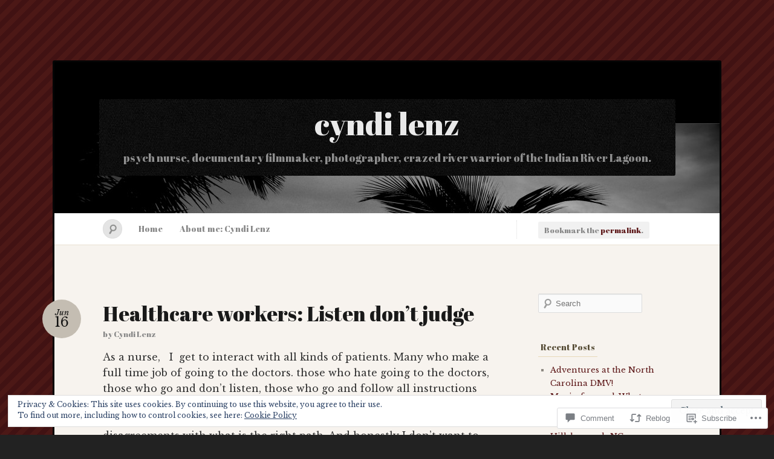

--- FILE ---
content_type: text/html; charset=UTF-8
request_url: https://cyndi-lenz.com/2014/06/16/healthcare-workers-listen-dont-judge/
body_size: 30334
content:
<!DOCTYPE html>
<!--[if IE 7]>
<html id="ie7" lang="en">
<![endif]-->
<!--[if IE 8]>
<html id="ie8" lang="en">
<![endif]-->
<!--[if !(IE 7) & !(IE 8)]><!-->
<html lang="en">
<!--<![endif]-->
<head>
<meta charset="UTF-8" />
<meta name="viewport" content="width=device-width" />
<title>Healthcare workers: Listen don&#8217;t judge &laquo; cyndi lenz</title>

<link rel="profile" href="http://gmpg.org/xfn/11" />
<link rel="pingback" href="https://cyndi-lenz.com/xmlrpc.php" />
<!--[if lt IE 9]>
<script src="https://s0.wp.com/wp-content/themes/pub/quintus/js/html5.js?m=1315596887i" type="text/javascript"></script>
<![endif]-->

<script type="text/javascript">
  WebFontConfig = {"google":{"families":["Abril+Fatface:r:latin,latin-ext","Libre+Baskerville:r,i,b,bi:latin,latin-ext"]},"api_url":"https:\/\/fonts-api.wp.com\/css"};
  (function() {
    var wf = document.createElement('script');
    wf.src = '/wp-content/plugins/custom-fonts/js/webfont.js';
    wf.type = 'text/javascript';
    wf.async = 'true';
    var s = document.getElementsByTagName('script')[0];
    s.parentNode.insertBefore(wf, s);
	})();
</script><style id="jetpack-custom-fonts-css">.wf-active #site-title{font-family:"Abril Fatface",sans-serif;font-style:normal;font-weight:400}.wf-active .entry-meta .entry-date, .wf-active body{font-family:"Libre Baskerville",serif}.wf-active #access .menu, .wf-active #comments #comments-title, .wf-active #content nav, .wf-active #site-description, .wf-active .blog-footer, .wf-active .comment .comment-author, .wf-active .comment .comment-meta, .wf-active .content .page-title, .wf-active .entry-content label, .wf-active .entry-meta, .wf-active .entry-title, .wf-active .widget .widget-title{font-family:"Abril Fatface",sans-serif;font-style:normal;font-weight:400}.wf-active .entry-content h1, .wf-active .entry-content h2, .wf-active .entry-content h3, .wf-active .entry-content h4, .wf-active .entry-content h5, .wf-active .entry-content h6{font-family:"Abril Fatface",sans-serif;font-weight:400;font-style:normal}.wf-active #site-description{font-weight:400;font-style:normal}.wf-active #access .menu{font-weight:400;font-style:normal}.wf-active #access ul ul a{font-style:normal;font-weight:400}.wf-active .content .page-title{font-weight:400;font-style:normal}.wf-active .entry-title, .wf-active .entry-title a{font-weight:400;font-style:normal}.wf-active .entry-meta{font-style:normal;font-weight:400}.wf-active .entry-meta .entry-date b{font-weight:400;font-style:normal}.wf-active footer.entry-meta .comments-link a{font-style:normal;font-weight:400}.wf-active #content nav div a{font-style:normal;font-weight:400}.wf-active .format-link .entry-title a{font-style:normal;font-weight:400}.wf-active .format-link .entry-title:after{font-style:normal;font-weight:400}.wf-active .entry-content label{font-weight:400;font-style:normal}.wf-active #comments #comments-title{font-style:normal;font-weight:400}.wf-active #comments #comments-title em{font-style:normal;font-weight:400}.wf-active .comment .comment-author cite{font-style:normal;font-weight:400}.wf-active .comment .comment-meta{font-style:normal;font-weight:400}.wf-active .widget .widget-title{font-weight:400;font-style:normal}.wf-active .blog-footer{font-style:normal;font-weight:400}</style>
<meta name='robots' content='max-image-preview:large' />

<!-- Async WordPress.com Remote Login -->
<script id="wpcom_remote_login_js">
var wpcom_remote_login_extra_auth = '';
function wpcom_remote_login_remove_dom_node_id( element_id ) {
	var dom_node = document.getElementById( element_id );
	if ( dom_node ) { dom_node.parentNode.removeChild( dom_node ); }
}
function wpcom_remote_login_remove_dom_node_classes( class_name ) {
	var dom_nodes = document.querySelectorAll( '.' + class_name );
	for ( var i = 0; i < dom_nodes.length; i++ ) {
		dom_nodes[ i ].parentNode.removeChild( dom_nodes[ i ] );
	}
}
function wpcom_remote_login_final_cleanup() {
	wpcom_remote_login_remove_dom_node_classes( "wpcom_remote_login_msg" );
	wpcom_remote_login_remove_dom_node_id( "wpcom_remote_login_key" );
	wpcom_remote_login_remove_dom_node_id( "wpcom_remote_login_validate" );
	wpcom_remote_login_remove_dom_node_id( "wpcom_remote_login_js" );
	wpcom_remote_login_remove_dom_node_id( "wpcom_request_access_iframe" );
	wpcom_remote_login_remove_dom_node_id( "wpcom_request_access_styles" );
}

// Watch for messages back from the remote login
window.addEventListener( "message", function( e ) {
	if ( e.origin === "https://r-login.wordpress.com" ) {
		var data = {};
		try {
			data = JSON.parse( e.data );
		} catch( e ) {
			wpcom_remote_login_final_cleanup();
			return;
		}

		if ( data.msg === 'LOGIN' ) {
			// Clean up the login check iframe
			wpcom_remote_login_remove_dom_node_id( "wpcom_remote_login_key" );

			var id_regex = new RegExp( /^[0-9]+$/ );
			var token_regex = new RegExp( /^.*|.*|.*$/ );
			if (
				token_regex.test( data.token )
				&& id_regex.test( data.wpcomid )
			) {
				// We have everything we need to ask for a login
				var script = document.createElement( "script" );
				script.setAttribute( "id", "wpcom_remote_login_validate" );
				script.src = '/remote-login.php?wpcom_remote_login=validate'
					+ '&wpcomid=' + data.wpcomid
					+ '&token=' + encodeURIComponent( data.token )
					+ '&host=' + window.location.protocol
					+ '//' + window.location.hostname
					+ '&postid=88'
					+ '&is_singular=1';
				document.body.appendChild( script );
			}

			return;
		}

		// Safari ITP, not logged in, so redirect
		if ( data.msg === 'LOGIN-REDIRECT' ) {
			window.location = 'https://wordpress.com/log-in?redirect_to=' + window.location.href;
			return;
		}

		// Safari ITP, storage access failed, remove the request
		if ( data.msg === 'LOGIN-REMOVE' ) {
			var css_zap = 'html { -webkit-transition: margin-top 1s; transition: margin-top 1s; } /* 9001 */ html { margin-top: 0 !important; } * html body { margin-top: 0 !important; } @media screen and ( max-width: 782px ) { html { margin-top: 0 !important; } * html body { margin-top: 0 !important; } }';
			var style_zap = document.createElement( 'style' );
			style_zap.type = 'text/css';
			style_zap.appendChild( document.createTextNode( css_zap ) );
			document.body.appendChild( style_zap );

			var e = document.getElementById( 'wpcom_request_access_iframe' );
			e.parentNode.removeChild( e );

			document.cookie = 'wordpress_com_login_access=denied; path=/; max-age=31536000';

			return;
		}

		// Safari ITP
		if ( data.msg === 'REQUEST_ACCESS' ) {
			console.log( 'request access: safari' );

			// Check ITP iframe enable/disable knob
			if ( wpcom_remote_login_extra_auth !== 'safari_itp_iframe' ) {
				return;
			}

			// If we are in a "private window" there is no ITP.
			var private_window = false;
			try {
				var opendb = window.openDatabase( null, null, null, null );
			} catch( e ) {
				private_window = true;
			}

			if ( private_window ) {
				console.log( 'private window' );
				return;
			}

			var iframe = document.createElement( 'iframe' );
			iframe.id = 'wpcom_request_access_iframe';
			iframe.setAttribute( 'scrolling', 'no' );
			iframe.setAttribute( 'sandbox', 'allow-storage-access-by-user-activation allow-scripts allow-same-origin allow-top-navigation-by-user-activation' );
			iframe.src = 'https://r-login.wordpress.com/remote-login.php?wpcom_remote_login=request_access&origin=' + encodeURIComponent( data.origin ) + '&wpcomid=' + encodeURIComponent( data.wpcomid );

			var css = 'html { -webkit-transition: margin-top 1s; transition: margin-top 1s; } /* 9001 */ html { margin-top: 46px !important; } * html body { margin-top: 46px !important; } @media screen and ( max-width: 660px ) { html { margin-top: 71px !important; } * html body { margin-top: 71px !important; } #wpcom_request_access_iframe { display: block; height: 71px !important; } } #wpcom_request_access_iframe { border: 0px; height: 46px; position: fixed; top: 0; left: 0; width: 100%; min-width: 100%; z-index: 99999; background: #23282d; } ';

			var style = document.createElement( 'style' );
			style.type = 'text/css';
			style.id = 'wpcom_request_access_styles';
			style.appendChild( document.createTextNode( css ) );
			document.body.appendChild( style );

			document.body.appendChild( iframe );
		}

		if ( data.msg === 'DONE' ) {
			wpcom_remote_login_final_cleanup();
		}
	}
}, false );

// Inject the remote login iframe after the page has had a chance to load
// more critical resources
window.addEventListener( "DOMContentLoaded", function( e ) {
	var iframe = document.createElement( "iframe" );
	iframe.style.display = "none";
	iframe.setAttribute( "scrolling", "no" );
	iframe.setAttribute( "id", "wpcom_remote_login_key" );
	iframe.src = "https://r-login.wordpress.com/remote-login.php"
		+ "?wpcom_remote_login=key"
		+ "&origin=aHR0cHM6Ly9jeW5kaS1sZW56LmNvbQ%3D%3D"
		+ "&wpcomid=33373053"
		+ "&time=" + Math.floor( Date.now() / 1000 );
	document.body.appendChild( iframe );
}, false );
</script>
<link rel='dns-prefetch' href='//s0.wp.com' />
<link rel='dns-prefetch' href='//widgets.wp.com' />
<link rel='dns-prefetch' href='//wordpress.com' />
<link rel='dns-prefetch' href='//fonts-api.wp.com' />
<link rel="alternate" type="application/rss+xml" title="cyndi lenz &raquo; Feed" href="https://cyndi-lenz.com/feed/" />
<link rel="alternate" type="application/rss+xml" title="cyndi lenz &raquo; Comments Feed" href="https://cyndi-lenz.com/comments/feed/" />
<link rel="alternate" type="application/rss+xml" title="cyndi lenz &raquo; Healthcare workers: Listen don&#8217;t&nbsp;judge Comments Feed" href="https://cyndi-lenz.com/2014/06/16/healthcare-workers-listen-dont-judge/feed/" />
	<script type="text/javascript">
		/* <![CDATA[ */
		function addLoadEvent(func) {
			var oldonload = window.onload;
			if (typeof window.onload != 'function') {
				window.onload = func;
			} else {
				window.onload = function () {
					oldonload();
					func();
				}
			}
		}
		/* ]]> */
	</script>
	<link crossorigin='anonymous' rel='stylesheet' id='all-css-0-1' href='/_static/??-eJx9jF0KwkAMBi/kGqqV+iKeZW1jTfdXk7D09m6LIIj0JTDkm4GSTZ+iYBQIarLXkSJDoWFEYUCt3+QIjbcFBEP2VpCBZfa475l38D8woWTbuw9DSGk5g/oqv3CJDCYnlh/aSnpy+A2vtDWneKdIMoM8MFQx6w2eSlF01a7h0nSn4+Hcdk07vQHKrWLN&cssminify=yes' type='text/css' media='all' />
<style id='wp-emoji-styles-inline-css'>

	img.wp-smiley, img.emoji {
		display: inline !important;
		border: none !important;
		box-shadow: none !important;
		height: 1em !important;
		width: 1em !important;
		margin: 0 0.07em !important;
		vertical-align: -0.1em !important;
		background: none !important;
		padding: 0 !important;
	}
/*# sourceURL=wp-emoji-styles-inline-css */
</style>
<link crossorigin='anonymous' rel='stylesheet' id='all-css-2-1' href='/wp-content/plugins/gutenberg-core/v22.2.0/build/styles/block-library/style.css?m=1764855221i&cssminify=yes' type='text/css' media='all' />
<style id='wp-block-library-inline-css'>
.has-text-align-justify {
	text-align:justify;
}
.has-text-align-justify{text-align:justify;}

/*# sourceURL=wp-block-library-inline-css */
</style><style id='global-styles-inline-css'>
:root{--wp--preset--aspect-ratio--square: 1;--wp--preset--aspect-ratio--4-3: 4/3;--wp--preset--aspect-ratio--3-4: 3/4;--wp--preset--aspect-ratio--3-2: 3/2;--wp--preset--aspect-ratio--2-3: 2/3;--wp--preset--aspect-ratio--16-9: 16/9;--wp--preset--aspect-ratio--9-16: 9/16;--wp--preset--color--black: #000000;--wp--preset--color--cyan-bluish-gray: #abb8c3;--wp--preset--color--white: #ffffff;--wp--preset--color--pale-pink: #f78da7;--wp--preset--color--vivid-red: #cf2e2e;--wp--preset--color--luminous-vivid-orange: #ff6900;--wp--preset--color--luminous-vivid-amber: #fcb900;--wp--preset--color--light-green-cyan: #7bdcb5;--wp--preset--color--vivid-green-cyan: #00d084;--wp--preset--color--pale-cyan-blue: #8ed1fc;--wp--preset--color--vivid-cyan-blue: #0693e3;--wp--preset--color--vivid-purple: #9b51e0;--wp--preset--gradient--vivid-cyan-blue-to-vivid-purple: linear-gradient(135deg,rgb(6,147,227) 0%,rgb(155,81,224) 100%);--wp--preset--gradient--light-green-cyan-to-vivid-green-cyan: linear-gradient(135deg,rgb(122,220,180) 0%,rgb(0,208,130) 100%);--wp--preset--gradient--luminous-vivid-amber-to-luminous-vivid-orange: linear-gradient(135deg,rgb(252,185,0) 0%,rgb(255,105,0) 100%);--wp--preset--gradient--luminous-vivid-orange-to-vivid-red: linear-gradient(135deg,rgb(255,105,0) 0%,rgb(207,46,46) 100%);--wp--preset--gradient--very-light-gray-to-cyan-bluish-gray: linear-gradient(135deg,rgb(238,238,238) 0%,rgb(169,184,195) 100%);--wp--preset--gradient--cool-to-warm-spectrum: linear-gradient(135deg,rgb(74,234,220) 0%,rgb(151,120,209) 20%,rgb(207,42,186) 40%,rgb(238,44,130) 60%,rgb(251,105,98) 80%,rgb(254,248,76) 100%);--wp--preset--gradient--blush-light-purple: linear-gradient(135deg,rgb(255,206,236) 0%,rgb(152,150,240) 100%);--wp--preset--gradient--blush-bordeaux: linear-gradient(135deg,rgb(254,205,165) 0%,rgb(254,45,45) 50%,rgb(107,0,62) 100%);--wp--preset--gradient--luminous-dusk: linear-gradient(135deg,rgb(255,203,112) 0%,rgb(199,81,192) 50%,rgb(65,88,208) 100%);--wp--preset--gradient--pale-ocean: linear-gradient(135deg,rgb(255,245,203) 0%,rgb(182,227,212) 50%,rgb(51,167,181) 100%);--wp--preset--gradient--electric-grass: linear-gradient(135deg,rgb(202,248,128) 0%,rgb(113,206,126) 100%);--wp--preset--gradient--midnight: linear-gradient(135deg,rgb(2,3,129) 0%,rgb(40,116,252) 100%);--wp--preset--font-size--small: 13px;--wp--preset--font-size--medium: 20px;--wp--preset--font-size--large: 36px;--wp--preset--font-size--x-large: 42px;--wp--preset--font-family--albert-sans: 'Albert Sans', sans-serif;--wp--preset--font-family--alegreya: Alegreya, serif;--wp--preset--font-family--arvo: Arvo, serif;--wp--preset--font-family--bodoni-moda: 'Bodoni Moda', serif;--wp--preset--font-family--bricolage-grotesque: 'Bricolage Grotesque', sans-serif;--wp--preset--font-family--cabin: Cabin, sans-serif;--wp--preset--font-family--chivo: Chivo, sans-serif;--wp--preset--font-family--commissioner: Commissioner, sans-serif;--wp--preset--font-family--cormorant: Cormorant, serif;--wp--preset--font-family--courier-prime: 'Courier Prime', monospace;--wp--preset--font-family--crimson-pro: 'Crimson Pro', serif;--wp--preset--font-family--dm-mono: 'DM Mono', monospace;--wp--preset--font-family--dm-sans: 'DM Sans', sans-serif;--wp--preset--font-family--dm-serif-display: 'DM Serif Display', serif;--wp--preset--font-family--domine: Domine, serif;--wp--preset--font-family--eb-garamond: 'EB Garamond', serif;--wp--preset--font-family--epilogue: Epilogue, sans-serif;--wp--preset--font-family--fahkwang: Fahkwang, sans-serif;--wp--preset--font-family--figtree: Figtree, sans-serif;--wp--preset--font-family--fira-sans: 'Fira Sans', sans-serif;--wp--preset--font-family--fjalla-one: 'Fjalla One', sans-serif;--wp--preset--font-family--fraunces: Fraunces, serif;--wp--preset--font-family--gabarito: Gabarito, system-ui;--wp--preset--font-family--ibm-plex-mono: 'IBM Plex Mono', monospace;--wp--preset--font-family--ibm-plex-sans: 'IBM Plex Sans', sans-serif;--wp--preset--font-family--ibarra-real-nova: 'Ibarra Real Nova', serif;--wp--preset--font-family--instrument-serif: 'Instrument Serif', serif;--wp--preset--font-family--inter: Inter, sans-serif;--wp--preset--font-family--josefin-sans: 'Josefin Sans', sans-serif;--wp--preset--font-family--jost: Jost, sans-serif;--wp--preset--font-family--libre-baskerville: 'Libre Baskerville', serif;--wp--preset--font-family--libre-franklin: 'Libre Franklin', sans-serif;--wp--preset--font-family--literata: Literata, serif;--wp--preset--font-family--lora: Lora, serif;--wp--preset--font-family--merriweather: Merriweather, serif;--wp--preset--font-family--montserrat: Montserrat, sans-serif;--wp--preset--font-family--newsreader: Newsreader, serif;--wp--preset--font-family--noto-sans-mono: 'Noto Sans Mono', sans-serif;--wp--preset--font-family--nunito: Nunito, sans-serif;--wp--preset--font-family--open-sans: 'Open Sans', sans-serif;--wp--preset--font-family--overpass: Overpass, sans-serif;--wp--preset--font-family--pt-serif: 'PT Serif', serif;--wp--preset--font-family--petrona: Petrona, serif;--wp--preset--font-family--piazzolla: Piazzolla, serif;--wp--preset--font-family--playfair-display: 'Playfair Display', serif;--wp--preset--font-family--plus-jakarta-sans: 'Plus Jakarta Sans', sans-serif;--wp--preset--font-family--poppins: Poppins, sans-serif;--wp--preset--font-family--raleway: Raleway, sans-serif;--wp--preset--font-family--roboto: Roboto, sans-serif;--wp--preset--font-family--roboto-slab: 'Roboto Slab', serif;--wp--preset--font-family--rubik: Rubik, sans-serif;--wp--preset--font-family--rufina: Rufina, serif;--wp--preset--font-family--sora: Sora, sans-serif;--wp--preset--font-family--source-sans-3: 'Source Sans 3', sans-serif;--wp--preset--font-family--source-serif-4: 'Source Serif 4', serif;--wp--preset--font-family--space-mono: 'Space Mono', monospace;--wp--preset--font-family--syne: Syne, sans-serif;--wp--preset--font-family--texturina: Texturina, serif;--wp--preset--font-family--urbanist: Urbanist, sans-serif;--wp--preset--font-family--work-sans: 'Work Sans', sans-serif;--wp--preset--spacing--20: 0.44rem;--wp--preset--spacing--30: 0.67rem;--wp--preset--spacing--40: 1rem;--wp--preset--spacing--50: 1.5rem;--wp--preset--spacing--60: 2.25rem;--wp--preset--spacing--70: 3.38rem;--wp--preset--spacing--80: 5.06rem;--wp--preset--shadow--natural: 6px 6px 9px rgba(0, 0, 0, 0.2);--wp--preset--shadow--deep: 12px 12px 50px rgba(0, 0, 0, 0.4);--wp--preset--shadow--sharp: 6px 6px 0px rgba(0, 0, 0, 0.2);--wp--preset--shadow--outlined: 6px 6px 0px -3px rgb(255, 255, 255), 6px 6px rgb(0, 0, 0);--wp--preset--shadow--crisp: 6px 6px 0px rgb(0, 0, 0);}:where(.is-layout-flex){gap: 0.5em;}:where(.is-layout-grid){gap: 0.5em;}body .is-layout-flex{display: flex;}.is-layout-flex{flex-wrap: wrap;align-items: center;}.is-layout-flex > :is(*, div){margin: 0;}body .is-layout-grid{display: grid;}.is-layout-grid > :is(*, div){margin: 0;}:where(.wp-block-columns.is-layout-flex){gap: 2em;}:where(.wp-block-columns.is-layout-grid){gap: 2em;}:where(.wp-block-post-template.is-layout-flex){gap: 1.25em;}:where(.wp-block-post-template.is-layout-grid){gap: 1.25em;}.has-black-color{color: var(--wp--preset--color--black) !important;}.has-cyan-bluish-gray-color{color: var(--wp--preset--color--cyan-bluish-gray) !important;}.has-white-color{color: var(--wp--preset--color--white) !important;}.has-pale-pink-color{color: var(--wp--preset--color--pale-pink) !important;}.has-vivid-red-color{color: var(--wp--preset--color--vivid-red) !important;}.has-luminous-vivid-orange-color{color: var(--wp--preset--color--luminous-vivid-orange) !important;}.has-luminous-vivid-amber-color{color: var(--wp--preset--color--luminous-vivid-amber) !important;}.has-light-green-cyan-color{color: var(--wp--preset--color--light-green-cyan) !important;}.has-vivid-green-cyan-color{color: var(--wp--preset--color--vivid-green-cyan) !important;}.has-pale-cyan-blue-color{color: var(--wp--preset--color--pale-cyan-blue) !important;}.has-vivid-cyan-blue-color{color: var(--wp--preset--color--vivid-cyan-blue) !important;}.has-vivid-purple-color{color: var(--wp--preset--color--vivid-purple) !important;}.has-black-background-color{background-color: var(--wp--preset--color--black) !important;}.has-cyan-bluish-gray-background-color{background-color: var(--wp--preset--color--cyan-bluish-gray) !important;}.has-white-background-color{background-color: var(--wp--preset--color--white) !important;}.has-pale-pink-background-color{background-color: var(--wp--preset--color--pale-pink) !important;}.has-vivid-red-background-color{background-color: var(--wp--preset--color--vivid-red) !important;}.has-luminous-vivid-orange-background-color{background-color: var(--wp--preset--color--luminous-vivid-orange) !important;}.has-luminous-vivid-amber-background-color{background-color: var(--wp--preset--color--luminous-vivid-amber) !important;}.has-light-green-cyan-background-color{background-color: var(--wp--preset--color--light-green-cyan) !important;}.has-vivid-green-cyan-background-color{background-color: var(--wp--preset--color--vivid-green-cyan) !important;}.has-pale-cyan-blue-background-color{background-color: var(--wp--preset--color--pale-cyan-blue) !important;}.has-vivid-cyan-blue-background-color{background-color: var(--wp--preset--color--vivid-cyan-blue) !important;}.has-vivid-purple-background-color{background-color: var(--wp--preset--color--vivid-purple) !important;}.has-black-border-color{border-color: var(--wp--preset--color--black) !important;}.has-cyan-bluish-gray-border-color{border-color: var(--wp--preset--color--cyan-bluish-gray) !important;}.has-white-border-color{border-color: var(--wp--preset--color--white) !important;}.has-pale-pink-border-color{border-color: var(--wp--preset--color--pale-pink) !important;}.has-vivid-red-border-color{border-color: var(--wp--preset--color--vivid-red) !important;}.has-luminous-vivid-orange-border-color{border-color: var(--wp--preset--color--luminous-vivid-orange) !important;}.has-luminous-vivid-amber-border-color{border-color: var(--wp--preset--color--luminous-vivid-amber) !important;}.has-light-green-cyan-border-color{border-color: var(--wp--preset--color--light-green-cyan) !important;}.has-vivid-green-cyan-border-color{border-color: var(--wp--preset--color--vivid-green-cyan) !important;}.has-pale-cyan-blue-border-color{border-color: var(--wp--preset--color--pale-cyan-blue) !important;}.has-vivid-cyan-blue-border-color{border-color: var(--wp--preset--color--vivid-cyan-blue) !important;}.has-vivid-purple-border-color{border-color: var(--wp--preset--color--vivid-purple) !important;}.has-vivid-cyan-blue-to-vivid-purple-gradient-background{background: var(--wp--preset--gradient--vivid-cyan-blue-to-vivid-purple) !important;}.has-light-green-cyan-to-vivid-green-cyan-gradient-background{background: var(--wp--preset--gradient--light-green-cyan-to-vivid-green-cyan) !important;}.has-luminous-vivid-amber-to-luminous-vivid-orange-gradient-background{background: var(--wp--preset--gradient--luminous-vivid-amber-to-luminous-vivid-orange) !important;}.has-luminous-vivid-orange-to-vivid-red-gradient-background{background: var(--wp--preset--gradient--luminous-vivid-orange-to-vivid-red) !important;}.has-very-light-gray-to-cyan-bluish-gray-gradient-background{background: var(--wp--preset--gradient--very-light-gray-to-cyan-bluish-gray) !important;}.has-cool-to-warm-spectrum-gradient-background{background: var(--wp--preset--gradient--cool-to-warm-spectrum) !important;}.has-blush-light-purple-gradient-background{background: var(--wp--preset--gradient--blush-light-purple) !important;}.has-blush-bordeaux-gradient-background{background: var(--wp--preset--gradient--blush-bordeaux) !important;}.has-luminous-dusk-gradient-background{background: var(--wp--preset--gradient--luminous-dusk) !important;}.has-pale-ocean-gradient-background{background: var(--wp--preset--gradient--pale-ocean) !important;}.has-electric-grass-gradient-background{background: var(--wp--preset--gradient--electric-grass) !important;}.has-midnight-gradient-background{background: var(--wp--preset--gradient--midnight) !important;}.has-small-font-size{font-size: var(--wp--preset--font-size--small) !important;}.has-medium-font-size{font-size: var(--wp--preset--font-size--medium) !important;}.has-large-font-size{font-size: var(--wp--preset--font-size--large) !important;}.has-x-large-font-size{font-size: var(--wp--preset--font-size--x-large) !important;}.has-albert-sans-font-family{font-family: var(--wp--preset--font-family--albert-sans) !important;}.has-alegreya-font-family{font-family: var(--wp--preset--font-family--alegreya) !important;}.has-arvo-font-family{font-family: var(--wp--preset--font-family--arvo) !important;}.has-bodoni-moda-font-family{font-family: var(--wp--preset--font-family--bodoni-moda) !important;}.has-bricolage-grotesque-font-family{font-family: var(--wp--preset--font-family--bricolage-grotesque) !important;}.has-cabin-font-family{font-family: var(--wp--preset--font-family--cabin) !important;}.has-chivo-font-family{font-family: var(--wp--preset--font-family--chivo) !important;}.has-commissioner-font-family{font-family: var(--wp--preset--font-family--commissioner) !important;}.has-cormorant-font-family{font-family: var(--wp--preset--font-family--cormorant) !important;}.has-courier-prime-font-family{font-family: var(--wp--preset--font-family--courier-prime) !important;}.has-crimson-pro-font-family{font-family: var(--wp--preset--font-family--crimson-pro) !important;}.has-dm-mono-font-family{font-family: var(--wp--preset--font-family--dm-mono) !important;}.has-dm-sans-font-family{font-family: var(--wp--preset--font-family--dm-sans) !important;}.has-dm-serif-display-font-family{font-family: var(--wp--preset--font-family--dm-serif-display) !important;}.has-domine-font-family{font-family: var(--wp--preset--font-family--domine) !important;}.has-eb-garamond-font-family{font-family: var(--wp--preset--font-family--eb-garamond) !important;}.has-epilogue-font-family{font-family: var(--wp--preset--font-family--epilogue) !important;}.has-fahkwang-font-family{font-family: var(--wp--preset--font-family--fahkwang) !important;}.has-figtree-font-family{font-family: var(--wp--preset--font-family--figtree) !important;}.has-fira-sans-font-family{font-family: var(--wp--preset--font-family--fira-sans) !important;}.has-fjalla-one-font-family{font-family: var(--wp--preset--font-family--fjalla-one) !important;}.has-fraunces-font-family{font-family: var(--wp--preset--font-family--fraunces) !important;}.has-gabarito-font-family{font-family: var(--wp--preset--font-family--gabarito) !important;}.has-ibm-plex-mono-font-family{font-family: var(--wp--preset--font-family--ibm-plex-mono) !important;}.has-ibm-plex-sans-font-family{font-family: var(--wp--preset--font-family--ibm-plex-sans) !important;}.has-ibarra-real-nova-font-family{font-family: var(--wp--preset--font-family--ibarra-real-nova) !important;}.has-instrument-serif-font-family{font-family: var(--wp--preset--font-family--instrument-serif) !important;}.has-inter-font-family{font-family: var(--wp--preset--font-family--inter) !important;}.has-josefin-sans-font-family{font-family: var(--wp--preset--font-family--josefin-sans) !important;}.has-jost-font-family{font-family: var(--wp--preset--font-family--jost) !important;}.has-libre-baskerville-font-family{font-family: var(--wp--preset--font-family--libre-baskerville) !important;}.has-libre-franklin-font-family{font-family: var(--wp--preset--font-family--libre-franklin) !important;}.has-literata-font-family{font-family: var(--wp--preset--font-family--literata) !important;}.has-lora-font-family{font-family: var(--wp--preset--font-family--lora) !important;}.has-merriweather-font-family{font-family: var(--wp--preset--font-family--merriweather) !important;}.has-montserrat-font-family{font-family: var(--wp--preset--font-family--montserrat) !important;}.has-newsreader-font-family{font-family: var(--wp--preset--font-family--newsreader) !important;}.has-noto-sans-mono-font-family{font-family: var(--wp--preset--font-family--noto-sans-mono) !important;}.has-nunito-font-family{font-family: var(--wp--preset--font-family--nunito) !important;}.has-open-sans-font-family{font-family: var(--wp--preset--font-family--open-sans) !important;}.has-overpass-font-family{font-family: var(--wp--preset--font-family--overpass) !important;}.has-pt-serif-font-family{font-family: var(--wp--preset--font-family--pt-serif) !important;}.has-petrona-font-family{font-family: var(--wp--preset--font-family--petrona) !important;}.has-piazzolla-font-family{font-family: var(--wp--preset--font-family--piazzolla) !important;}.has-playfair-display-font-family{font-family: var(--wp--preset--font-family--playfair-display) !important;}.has-plus-jakarta-sans-font-family{font-family: var(--wp--preset--font-family--plus-jakarta-sans) !important;}.has-poppins-font-family{font-family: var(--wp--preset--font-family--poppins) !important;}.has-raleway-font-family{font-family: var(--wp--preset--font-family--raleway) !important;}.has-roboto-font-family{font-family: var(--wp--preset--font-family--roboto) !important;}.has-roboto-slab-font-family{font-family: var(--wp--preset--font-family--roboto-slab) !important;}.has-rubik-font-family{font-family: var(--wp--preset--font-family--rubik) !important;}.has-rufina-font-family{font-family: var(--wp--preset--font-family--rufina) !important;}.has-sora-font-family{font-family: var(--wp--preset--font-family--sora) !important;}.has-source-sans-3-font-family{font-family: var(--wp--preset--font-family--source-sans-3) !important;}.has-source-serif-4-font-family{font-family: var(--wp--preset--font-family--source-serif-4) !important;}.has-space-mono-font-family{font-family: var(--wp--preset--font-family--space-mono) !important;}.has-syne-font-family{font-family: var(--wp--preset--font-family--syne) !important;}.has-texturina-font-family{font-family: var(--wp--preset--font-family--texturina) !important;}.has-urbanist-font-family{font-family: var(--wp--preset--font-family--urbanist) !important;}.has-work-sans-font-family{font-family: var(--wp--preset--font-family--work-sans) !important;}
/*# sourceURL=global-styles-inline-css */
</style>

<style id='classic-theme-styles-inline-css'>
/*! This file is auto-generated */
.wp-block-button__link{color:#fff;background-color:#32373c;border-radius:9999px;box-shadow:none;text-decoration:none;padding:calc(.667em + 2px) calc(1.333em + 2px);font-size:1.125em}.wp-block-file__button{background:#32373c;color:#fff;text-decoration:none}
/*# sourceURL=/wp-includes/css/classic-themes.min.css */
</style>
<link crossorigin='anonymous' rel='stylesheet' id='all-css-4-1' href='/_static/??-eJx9j8EOwjAIhl/IyvTgvBgfxXQtmZ2jbQrdfHxZll3U7ELgh48fYM7GpSgYBaiaPNY+RAaXCqpO2QroBKEPFkckHTs65gP8x+bgexTFecuN4HsfyWpjui4XZDYaKVQy8lQv3uMGlGzdy6i0rlgbQCnFrfmYMPpUwFZJZEWC+8GAi4OuhtHDhKVTaxWXN/m7Xo650+3UXprm3J6a6/ABpBt3RQ==&cssminify=yes' type='text/css' media='all' />
<link rel='stylesheet' id='verbum-gutenberg-css-css' href='https://widgets.wp.com/verbum-block-editor/block-editor.css?ver=1738686361' media='all' />
<link crossorigin='anonymous' rel='stylesheet' id='all-css-6-1' href='/_static/??/wp-content/mu-plugins/comment-likes/css/comment-likes.css,/i/noticons/noticons.css,/wp-content/themes/pub/quintus/style.css?m=1741693338j&cssminify=yes' type='text/css' media='all' />
<link rel='stylesheet' id='lato-css' href='https://fonts-api.wp.com/css?family=Lato%3A100%2C400%2C700&#038;v2&#038;subset=latin%2Clatin-ext&#038;ver=6.9-RC2-61304' media='all' />
<link crossorigin='anonymous' rel='stylesheet' id='all-css-8-1' href='/_static/??/wp-content/mu-plugins/subscriptions/follow.css,/wp-content/mu-plugins/hover-bubbles/style.css?m=1388677319j&cssminify=yes' type='text/css' media='all' />
<style id='jetpack_facebook_likebox-inline-css'>
.widget_facebook_likebox {
	overflow: hidden;
}

/*# sourceURL=/wp-content/mu-plugins/jetpack-plugin/moon/modules/widgets/facebook-likebox/style.css */
</style>
<link crossorigin='anonymous' rel='stylesheet' id='all-css-10-1' href='/_static/??-eJzTLy/QTc7PK0nNK9HPLdUtyClNz8wr1i9KTcrJTwcy0/WTi5G5ekCujj52Temp+bo5+cmJJZn5eSgc3bScxMwikFb7XFtDE1NLExMLc0OTLACohS2q&cssminify=yes' type='text/css' media='all' />
<link crossorigin='anonymous' rel='stylesheet' id='print-css-11-1' href='/wp-content/mu-plugins/global-print/global-print.css?m=1465851035i&cssminify=yes' type='text/css' media='print' />
<style id='jetpack-global-styles-frontend-style-inline-css'>
:root { --font-headings: unset; --font-base: unset; --font-headings-default: -apple-system,BlinkMacSystemFont,"Segoe UI",Roboto,Oxygen-Sans,Ubuntu,Cantarell,"Helvetica Neue",sans-serif; --font-base-default: -apple-system,BlinkMacSystemFont,"Segoe UI",Roboto,Oxygen-Sans,Ubuntu,Cantarell,"Helvetica Neue",sans-serif;}
/*# sourceURL=jetpack-global-styles-frontend-style-inline-css */
</style>
<link crossorigin='anonymous' rel='stylesheet' id='all-css-14-1' href='/_static/??-eJyNjtEKwjAMRX/IGKaV+SJ+inRt7TLTZiwdw793k72oIHsJ90BybnDqwUkuIRdMI/Q8RsqKXSi9dY+VMYksw48cFLW1Q/DW++c7Uo57p7rD7aYbZYcqjiwDSxT9gB9baUOae1uDkaWx/K9uIh9DUZxX1gxxIA82e2DSsuW2md9QILgLs0xfuAiu6VLVp+PhbOrKdC9/Ong1&cssminify=yes' type='text/css' media='all' />
<script type="text/javascript" id="jetpack_related-posts-js-extra">
/* <![CDATA[ */
var related_posts_js_options = {"post_heading":"h4"};
//# sourceURL=jetpack_related-posts-js-extra
/* ]]> */
</script>
<script type="text/javascript" id="wpcom-actionbar-placeholder-js-extra">
/* <![CDATA[ */
var actionbardata = {"siteID":"33373053","postID":"88","siteURL":"https://cyndi-lenz.com","xhrURL":"https://cyndi-lenz.com/wp-admin/admin-ajax.php","nonce":"538b1bcb63","isLoggedIn":"","statusMessage":"","subsEmailDefault":"instantly","proxyScriptUrl":"https://s0.wp.com/wp-content/js/wpcom-proxy-request.js?m=1513050504i&amp;ver=20211021","shortlink":"https://wp.me/p2g1R3-1q","i18n":{"followedText":"New posts from this site will now appear in your \u003Ca href=\"https://wordpress.com/reader\"\u003EReader\u003C/a\u003E","foldBar":"Collapse this bar","unfoldBar":"Expand this bar","shortLinkCopied":"Shortlink copied to clipboard."}};
//# sourceURL=wpcom-actionbar-placeholder-js-extra
/* ]]> */
</script>
<script type="text/javascript" id="jetpack-mu-wpcom-settings-js-before">
/* <![CDATA[ */
var JETPACK_MU_WPCOM_SETTINGS = {"assetsUrl":"https://s0.wp.com/wp-content/mu-plugins/jetpack-mu-wpcom-plugin/moon/jetpack_vendor/automattic/jetpack-mu-wpcom/src/build/"};
//# sourceURL=jetpack-mu-wpcom-settings-js-before
/* ]]> */
</script>
<script crossorigin='anonymous' type='text/javascript'  src='/_static/??-eJx9jeEOwiAMhF/Irrpk+sv4KGYDJCDQhsKmb+80Gqcm/movd98dTgyKUjGpYKzAoVqXBL0p3KvzU2MkSnh0SeFQXdCYTeiL0cAkRT5VE11qvKxwUeznTCjAmS7Xb28xKnUQlR0XR7M6UQg0/YlPTlszz/vXC0ONDKMzP9QQyL45yrrXAir0IubBq8g4tvcDiRJYzXmuOMT9Ztd16/W2bTt/AxXcbtI='></script>
<script type="text/javascript" id="rlt-proxy-js-after">
/* <![CDATA[ */
	rltInitialize( {"token":null,"iframeOrigins":["https:\/\/widgets.wp.com"]} );
//# sourceURL=rlt-proxy-js-after
/* ]]> */
</script>
<link rel="EditURI" type="application/rsd+xml" title="RSD" href="https://cyndilenz.wordpress.com/xmlrpc.php?rsd" />
<meta name="generator" content="WordPress.com" />
<link rel="canonical" href="https://cyndi-lenz.com/2014/06/16/healthcare-workers-listen-dont-judge/" />
<link rel='shortlink' href='https://wp.me/p2g1R3-1q' />
<link rel="alternate" type="application/json+oembed" href="https://public-api.wordpress.com/oembed/?format=json&amp;url=https%3A%2F%2Fcyndi-lenz.com%2F2014%2F06%2F16%2Fhealthcare-workers-listen-dont-judge%2F&amp;for=wpcom-auto-discovery" /><link rel="alternate" type="application/xml+oembed" href="https://public-api.wordpress.com/oembed/?format=xml&amp;url=https%3A%2F%2Fcyndi-lenz.com%2F2014%2F06%2F16%2Fhealthcare-workers-listen-dont-judge%2F&amp;for=wpcom-auto-discovery" />
<!-- Jetpack Open Graph Tags -->
<meta property="og:type" content="article" />
<meta property="og:title" content="Healthcare workers: Listen don&#8217;t judge" />
<meta property="og:url" content="https://cyndi-lenz.com/2014/06/16/healthcare-workers-listen-dont-judge/" />
<meta property="og:description" content="As a nurse,   I  get to interact with all kinds of patients. Many who make a full time job of going to the doctors. those who hate going to the doctors, those who go and don&#8217;t listen, those w…" />
<meta property="article:published_time" content="2014-06-16T12:11:40+00:00" />
<meta property="article:modified_time" content="2016-01-02T13:21:09+00:00" />
<meta property="og:site_name" content="cyndi lenz" />
<meta property="og:image" content="https://secure.gravatar.com/blavatar/317acc6e2a640ee47af262c2535ebe7394a5e2da1c4acbd6b5c5e7a5ee90792e?s=200&#038;ts=1767947320" />
<meta property="og:image:width" content="200" />
<meta property="og:image:height" content="200" />
<meta property="og:image:alt" content="" />
<meta property="og:locale" content="en_US" />
<meta property="article:publisher" content="https://www.facebook.com/WordPresscom" />
<meta name="twitter:text:title" content="Healthcare workers: Listen don&#8217;t&nbsp;judge" />
<meta name="twitter:image" content="https://secure.gravatar.com/blavatar/317acc6e2a640ee47af262c2535ebe7394a5e2da1c4acbd6b5c5e7a5ee90792e?s=240" />
<meta name="twitter:card" content="summary" />

<!-- End Jetpack Open Graph Tags -->
<link rel="shortcut icon" type="image/x-icon" href="https://secure.gravatar.com/blavatar/317acc6e2a640ee47af262c2535ebe7394a5e2da1c4acbd6b5c5e7a5ee90792e?s=32" sizes="16x16" />
<link rel="icon" type="image/x-icon" href="https://secure.gravatar.com/blavatar/317acc6e2a640ee47af262c2535ebe7394a5e2da1c4acbd6b5c5e7a5ee90792e?s=32" sizes="16x16" />
<link rel="apple-touch-icon" href="https://secure.gravatar.com/blavatar/317acc6e2a640ee47af262c2535ebe7394a5e2da1c4acbd6b5c5e7a5ee90792e?s=114" />
<link rel='openid.server' href='https://cyndi-lenz.com/?openidserver=1' />
<link rel='openid.delegate' href='https://cyndi-lenz.com/' />
<link rel="search" type="application/opensearchdescription+xml" href="https://cyndi-lenz.com/osd.xml" title="cyndi lenz" />
<link rel="search" type="application/opensearchdescription+xml" href="https://s1.wp.com/opensearch.xml" title="WordPress.com" />
		<style type="text/css">
			.recentcomments a {
				display: inline !important;
				padding: 0 !important;
				margin: 0 !important;
			}

			table.recentcommentsavatartop img.avatar, table.recentcommentsavatarend img.avatar {
				border: 0px;
				margin: 0;
			}

			table.recentcommentsavatartop a, table.recentcommentsavatarend a {
				border: 0px !important;
				background-color: transparent !important;
			}

			td.recentcommentsavatarend, td.recentcommentsavatartop {
				padding: 0px 0px 1px 0px;
				margin: 0px;
			}

			td.recentcommentstextend {
				border: none !important;
				padding: 0px 0px 2px 10px;
			}

			.rtl td.recentcommentstextend {
				padding: 0px 10px 2px 0px;
			}

			td.recentcommentstexttop {
				border: none;
				padding: 0px 0px 0px 10px;
			}

			.rtl td.recentcommentstexttop {
				padding: 0px 10px 0px 0px;
			}
		</style>
		<meta name="description" content="As a nurse,   I  get to interact with all kinds of patients. Many who make a full time job of going to the doctors. those who hate going to the doctors, those who go and don&#039;t listen, those who go and follow all instructions to a t. As a patient. I&#039;m a bad patient.&hellip;" />
	<style type="text/css">
		.blog-header {
			background: #181818 url(https://cyndi-lenz.com/wp-content/uploads/2015/11/cropped-lagoontrees2.jpg) no-repeat top center !important;
			text-align: center;
		}
		.blog-header .site-branding {
			background: url(https://s0.wp.com/wp-content/themes/pub/quintus/images/header.jpg) repeat;
			-moz-border-radius: 3px;
			border-radius: 3px;
			display: inline-block;
			margin: 0 auto;
			padding: 0 40px;
		}
		#site-title, #site-description {
			display: block;
		}
		#site-title a:hover {
			border-top-color: transparent;
		}
			</style>

			<script type="text/javascript">

			window.doNotSellCallback = function() {

				var linkElements = [
					'a[href="https://wordpress.com/?ref=footer_blog"]',
					'a[href="https://wordpress.com/?ref=footer_website"]',
					'a[href="https://wordpress.com/?ref=vertical_footer"]',
					'a[href^="https://wordpress.com/?ref=footer_segment_"]',
				].join(',');

				var dnsLink = document.createElement( 'a' );
				dnsLink.href = 'https://wordpress.com/advertising-program-optout/';
				dnsLink.classList.add( 'do-not-sell-link' );
				dnsLink.rel = 'nofollow';
				dnsLink.style.marginLeft = '0.5em';
				dnsLink.textContent = 'Do Not Sell or Share My Personal Information';

				var creditLinks = document.querySelectorAll( linkElements );

				if ( 0 === creditLinks.length ) {
					return false;
				}

				Array.prototype.forEach.call( creditLinks, function( el ) {
					el.insertAdjacentElement( 'afterend', dnsLink );
				});

				return true;
			};

		</script>
		<script type="text/javascript">
	window.google_analytics_uacct = "UA-52447-2";
</script>

<script type="text/javascript">
	var _gaq = _gaq || [];
	_gaq.push(['_setAccount', 'UA-52447-2']);
	_gaq.push(['_gat._anonymizeIp']);
	_gaq.push(['_setDomainName', 'none']);
	_gaq.push(['_setAllowLinker', true]);
	_gaq.push(['_initData']);
	_gaq.push(['_trackPageview']);

	(function() {
		var ga = document.createElement('script'); ga.type = 'text/javascript'; ga.async = true;
		ga.src = ('https:' == document.location.protocol ? 'https://ssl' : 'http://www') + '.google-analytics.com/ga.js';
		(document.getElementsByTagName('head')[0] || document.getElementsByTagName('body')[0]).appendChild(ga);
	})();
</script>
<link crossorigin='anonymous' rel='stylesheet' id='all-css-0-3' href='/wp-content/mu-plugins/jetpack-plugin/moon/_inc/build/subscriptions/subscriptions.min.css?m=1753976312i&cssminify=yes' type='text/css' media='all' />
</head>

<body class="wp-singular post-template-default single single-post postid-88 single-format-standard wp-theme-pubquintus customizer-styles-applied color-default jetpack-reblog-enabled">

<div id="page" class="hfeed">
		<header class="blog-header" role="banner">
		<div class="site-branding">
			<h1 id="site-title"><a href="https://cyndi-lenz.com/" title="cyndi lenz" rel="home">cyndi lenz</a></h1>
			<h2 id="site-description">psych nurse,  documentary filmmaker,  photographer, crazed river warrior of the Indian River Lagoon.</h2>
		</div>
	</header>

	<nav id="access" role="navigation">
		<form method="get" id="searchform" action="https://cyndi-lenz.com/">
	<input type="text" class="field" name="s" id="s" placeholder="Search" />
	<label for="s" class="assistive-text">Search</label>
	<input type="submit" class="submit" name="submit" id="searchsubmit" value="Search" />
</form>		<div class="menu"><ul>
<li ><a href="https://cyndi-lenz.com/">Home</a></li><li class="page_item page-item-2"><a href="https://cyndi-lenz.com/about/">About me: Cyndi&nbsp;Lenz</a></li>
</ul></div>
	</nav>

	<div id="main">
		<div id="primary">
			<div class="content" id="content" role="main">

			
				<nav id="nav-above">
					<span class="permalink">
					Bookmark the <a href="https://cyndi-lenz.com/2014/06/16/healthcare-workers-listen-dont-judge/" title="Permalink to Healthcare workers: Listen don&#8217;t&nbsp;judge" rel="bookmark">permalink</a>.					</span>
				</nav><!-- #nav-above -->

				
<article id="post-88" class="post-88 post type-post status-publish format-standard hentry category-medicine category-nursing tag-doctors tag-judging-patients tag-nurses">
	<header class="entry-header">
		<h1 class="entry-title">Healthcare workers: Listen don&#8217;t&nbsp;judge</h1>
		<div class="entry-meta">
			<a class="entry-date" title="June 16 2014" href="https://cyndi-lenz.com/2014/06/16/healthcare-workers-listen-dont-judge/">
				<time datetime="2014-06-16T12:11:40-04:00">Jun<b>16</b></time>
			</a>
			<span class="entry-byline">
			by <span class="author vcard"><a class="url fn n" href="https://cyndi-lenz.com/author/cyndilenz/" title="View all posts by Cyndi Lenz">Cyndi Lenz</a></span>			</span>
		</div><!-- .entry-meta -->
	</header><!-- .entry-header -->

	<div class="entry-content">
		<p>As a nurse,   I  get to interact with all kinds of patients. Many who make a full time job of going to the doctors. those who hate going to the doctors, those who go and don&#8217;t listen, those who go and follow all instructions to a t.<br />
As a patient. I&#8217;m a bad patient. Not really really bad. I just have a lot of disagreements with what is the right path. And honestly I don&#8217;t want to hear it. I don&#8217;t want to be talked to &#8211; i want to have a conversation.</p>
<p>My first  trip to the hospital in 33  years had to do with a nasty gallbladder. All kinds of health care practitioners marched into my room in the er and even my sister remarked &#8220;well you won&#8217;t be eating that food anymore.&#8221;</p>
<p><span id="more-88"></span></p>
<p>So number one rule health care workers. Before you judge -ask. Because especially in the last few months but even before that I was eating a pretty healthy diet. Good whole food with lots of fruits and veggies. The last few months I had radically changed my diet to include fermented foods, seaweed, mung beans -food as medicine.</p>
<p>So don&#8217;t judge me without asking me first.</p>
<p>I have to say that mostly every person  I came in contact with at the hospital was nice. So i think that mission was accomplished. But you guys need to work on what comes out of your mouth.  We all do.</p>
<div id="atatags-370373-6960bc3872e95">
		<script type="text/javascript">
			__ATA = window.__ATA || {};
			__ATA.cmd = window.__ATA.cmd || [];
			__ATA.cmd.push(function() {
				__ATA.initVideoSlot('atatags-370373-6960bc3872e95', {
					sectionId: '370373',
					format: 'inread'
				});
			});
		</script>
	</div><div id="jp-post-flair" class="sharedaddy sd-like-enabled sd-sharing-enabled"><div class="sharedaddy sd-sharing-enabled"><div class="robots-nocontent sd-block sd-social sd-social-icon-text sd-sharing"><h3 class="sd-title">Share this:</h3><div class="sd-content"><ul><li class="share-twitter"><a rel="nofollow noopener noreferrer"
				data-shared="sharing-twitter-88"
				class="share-twitter sd-button share-icon"
				href="https://cyndi-lenz.com/2014/06/16/healthcare-workers-listen-dont-judge/?share=twitter"
				target="_blank"
				aria-labelledby="sharing-twitter-88"
				>
				<span id="sharing-twitter-88" hidden>Click to share on X (Opens in new window)</span>
				<span>X</span>
			</a></li><li class="share-facebook"><a rel="nofollow noopener noreferrer"
				data-shared="sharing-facebook-88"
				class="share-facebook sd-button share-icon"
				href="https://cyndi-lenz.com/2014/06/16/healthcare-workers-listen-dont-judge/?share=facebook"
				target="_blank"
				aria-labelledby="sharing-facebook-88"
				>
				<span id="sharing-facebook-88" hidden>Click to share on Facebook (Opens in new window)</span>
				<span>Facebook</span>
			</a></li><li><a href="#" class="sharing-anchor sd-button share-more"><span>More</span></a></li><li class="share-end"></li></ul><div class="sharing-hidden"><div class="inner" style="display: none;"><ul><li class="share-email"><a rel="nofollow noopener noreferrer"
				data-shared="sharing-email-88"
				class="share-email sd-button share-icon"
				href="mailto:?subject=%5BShared%20Post%5D%20Healthcare%20workers%3A%20Listen%20don%27t%20judge&#038;body=https%3A%2F%2Fcyndi-lenz.com%2F2014%2F06%2F16%2Fhealthcare-workers-listen-dont-judge%2F&#038;share=email"
				target="_blank"
				aria-labelledby="sharing-email-88"
				data-email-share-error-title="Do you have email set up?" data-email-share-error-text="If you&#039;re having problems sharing via email, you might not have email set up for your browser. You may need to create a new email yourself." data-email-share-nonce="f3626a9be2" data-email-share-track-url="https://cyndi-lenz.com/2014/06/16/healthcare-workers-listen-dont-judge/?share=email">
				<span id="sharing-email-88" hidden>Click to email a link to a friend (Opens in new window)</span>
				<span>Email</span>
			</a></li><li class="share-print"><a rel="nofollow noopener noreferrer"
				data-shared="sharing-print-88"
				class="share-print sd-button share-icon"
				href="https://cyndi-lenz.com/2014/06/16/healthcare-workers-listen-dont-judge/#print?share=print"
				target="_blank"
				aria-labelledby="sharing-print-88"
				>
				<span id="sharing-print-88" hidden>Click to print (Opens in new window)</span>
				<span>Print</span>
			</a></li><li class="share-reddit"><a rel="nofollow noopener noreferrer"
				data-shared="sharing-reddit-88"
				class="share-reddit sd-button share-icon"
				href="https://cyndi-lenz.com/2014/06/16/healthcare-workers-listen-dont-judge/?share=reddit"
				target="_blank"
				aria-labelledby="sharing-reddit-88"
				>
				<span id="sharing-reddit-88" hidden>Click to share on Reddit (Opens in new window)</span>
				<span>Reddit</span>
			</a></li><li class="share-pinterest"><a rel="nofollow noopener noreferrer"
				data-shared="sharing-pinterest-88"
				class="share-pinterest sd-button share-icon"
				href="https://cyndi-lenz.com/2014/06/16/healthcare-workers-listen-dont-judge/?share=pinterest"
				target="_blank"
				aria-labelledby="sharing-pinterest-88"
				>
				<span id="sharing-pinterest-88" hidden>Click to share on Pinterest (Opens in new window)</span>
				<span>Pinterest</span>
			</a></li><li class="share-tumblr"><a rel="nofollow noopener noreferrer"
				data-shared="sharing-tumblr-88"
				class="share-tumblr sd-button share-icon"
				href="https://cyndi-lenz.com/2014/06/16/healthcare-workers-listen-dont-judge/?share=tumblr"
				target="_blank"
				aria-labelledby="sharing-tumblr-88"
				>
				<span id="sharing-tumblr-88" hidden>Click to share on Tumblr (Opens in new window)</span>
				<span>Tumblr</span>
			</a></li><li class="share-end"></li></ul></div></div></div></div></div><div class='sharedaddy sd-block sd-like jetpack-likes-widget-wrapper jetpack-likes-widget-unloaded' id='like-post-wrapper-33373053-88-6960bc38735a4' data-src='//widgets.wp.com/likes/index.html?ver=20260109#blog_id=33373053&amp;post_id=88&amp;origin=cyndilenz.wordpress.com&amp;obj_id=33373053-88-6960bc38735a4&amp;domain=cyndi-lenz.com' data-name='like-post-frame-33373053-88-6960bc38735a4' data-title='Like or Reblog'><div class='likes-widget-placeholder post-likes-widget-placeholder' style='height: 55px;'><span class='button'><span>Like</span></span> <span class='loading'>Loading...</span></div><span class='sd-text-color'></span><a class='sd-link-color'></a></div>
<div id='jp-relatedposts' class='jp-relatedposts' >
	
</div></div>			</div><!-- .entry-content -->

	<footer class="entry-meta">
		This entry was posted in <a href="https://cyndi-lenz.com/category/medicine/" rel="category tag">medicine</a>, <a href="https://cyndi-lenz.com/category/nursing/" rel="category tag">nursing</a> and tagged <a href="https://cyndi-lenz.com/tag/doctors/" rel="tag">doctors</a>, <a href="https://cyndi-lenz.com/tag/judging-patients/" rel="tag">judging patients</a>, <a href="https://cyndi-lenz.com/tag/nurses/" rel="tag">nurses</a>.
			</footer><!-- .entry-meta -->
</article><!-- #post-## -->

				<nav id="nav-below">
					<h1 class="section-heading">Post navigation</h1>
					<div class="nav-previous"><a href="https://cyndi-lenz.com/2014/04/28/understanding-how-to-derail-all-aboard-florida-along-the-st-lucie-riverindian-river-lagoon/" rel="prev"><span class="meta-nav">&larr;</span> Understanding How to Derail All Aboard Florida Along the St Lucie River/Indian River&nbsp;Lagoon</a></div>
					<div class="nav-next"><a href="https://cyndi-lenz.com/2014/06/17/better-medicine-add-a-pinch-of-holistic/" rel="next">Better Medicine add a pinch of&nbsp;holistic <span class="meta-nav">&rarr;</span></a></div>
				</nav><!-- #nav-below -->

				
<div id="comments">

			<h2 id="comments-title">
			One comment on &ldquo;<span>Healthcare workers: Listen don&#8217;t&nbsp;judge</span>&rdquo;		</h2>

		<ol class="commentlist">
					<li class="pingback even thread-even depth-1" id="comment-65">
				<div id="div-comment-65" class="comment-body">
				<div class="comment-author vcard">
			<img referrerpolicy="no-referrer" alt='Unknown&#039;s avatar' src='https://secure.gravatar.com/blavatar/317acc6e2a640ee47af262c2535ebe7394a5e2da1c4acbd6b5c5e7a5ee90792e?s=32' srcset='https://secure.gravatar.com/blavatar/317acc6e2a640ee47af262c2535ebe7394a5e2da1c4acbd6b5c5e7a5ee90792e?s=32 1x, https://secure.gravatar.com/blavatar/317acc6e2a640ee47af262c2535ebe7394a5e2da1c4acbd6b5c5e7a5ee90792e?s=48 1.5x, https://secure.gravatar.com/blavatar/317acc6e2a640ee47af262c2535ebe7394a5e2da1c4acbd6b5c5e7a5ee90792e?s=64 2x, https://secure.gravatar.com/blavatar/317acc6e2a640ee47af262c2535ebe7394a5e2da1c4acbd6b5c5e7a5ee90792e?s=96 3x, https://secure.gravatar.com/blavatar/317acc6e2a640ee47af262c2535ebe7394a5e2da1c4acbd6b5c5e7a5ee90792e?s=128 4x' class='avatar avatar-32' height='32' width='32' loading='lazy' decoding='async' />			<cite class="fn"><a href="https://cyndi-lenz.com/2014/06/17/better-medicine-add-a-pinch-of-holistic/" class="url" rel="ugc">Better Medicine add a pinch of holistic | cyndi lenz</a></cite> <span class="says">says:</span>		</div>
		
		<div class="comment-meta commentmetadata">
			<a href="https://cyndi-lenz.com/2014/06/16/healthcare-workers-listen-dont-judge/#comment-65">June 18, 2014 at 11:27 am</a>		</div>

		<p>[&#8230;] So when people walked into my room and judged me on what they thought I was eating. I didn&#8217;t get upset. It just reminded me they we all need to listen a little harder and not judge. (<a href="https://cyndi-lenz.com/2014/06/16/healthcare-workers-listen-dont-judge/" rel="ugc">https://cyndi-lenz.com/2014/06/16/healthcare-workers-listen-dont-judge/</a>)  [&#8230;]</p>
<p id="comment-like-65" data-liked=comment-not-liked class="comment-likes comment-not-liked"><a href="https://cyndi-lenz.com/2014/06/16/healthcare-workers-listen-dont-judge/?like_comment=65&#038;_wpnonce=fb6fa3a04b" class="comment-like-link needs-login" rel="nofollow" data-blog="33373053"><span>Like</span></a><span id="comment-like-count-65" class="comment-like-feedback">Like</span></p>

		<div class="reply"><a rel="nofollow" class="comment-reply-link" href="https://cyndi-lenz.com/2014/06/16/healthcare-workers-listen-dont-judge/?replytocom=65#respond" data-commentid="65" data-postid="88" data-belowelement="div-comment-65" data-respondelement="respond" data-replyto="Reply to Better Medicine add a pinch of holistic | cyndi lenz" aria-label="Reply to Better Medicine add a pinch of holistic | cyndi lenz">Reply</a></div>
				</div>
				</li><!-- #comment-## -->
		</ol>

		
	
	
		<div id="respond" class="comment-respond">
		<h3 id="reply-title" class="comment-reply-title">Leave a comment <small><a rel="nofollow" id="cancel-comment-reply-link" href="/2014/06/16/healthcare-workers-listen-dont-judge/#respond" style="display:none;">Cancel reply</a></small></h3><form action="https://cyndi-lenz.com/wp-comments-post.php" method="post" id="commentform" class="comment-form">


<div class="comment-form__verbum transparent"></div><div class="verbum-form-meta"><input type='hidden' name='comment_post_ID' value='88' id='comment_post_ID' />
<input type='hidden' name='comment_parent' id='comment_parent' value='0' />

			<input type="hidden" name="highlander_comment_nonce" id="highlander_comment_nonce" value="fc72f5e9bf" />
			<input type="hidden" name="verbum_show_subscription_modal" value="" /></div><p style="display: none;"><input type="hidden" id="akismet_comment_nonce" name="akismet_comment_nonce" value="58333e721f" /></p><p style="display: none !important;" class="akismet-fields-container" data-prefix="ak_"><label>&#916;<textarea name="ak_hp_textarea" cols="45" rows="8" maxlength="100"></textarea></label><input type="hidden" id="ak_js_1" name="ak_js" value="99"/><script type="text/javascript">
/* <![CDATA[ */
document.getElementById( "ak_js_1" ).setAttribute( "value", ( new Date() ).getTime() );
/* ]]> */
</script>
</p></form>	</div><!-- #respond -->
	
</div><!-- #comments -->
			
			</div><!-- #content -->
		</div><!-- #primary -->

<div id="secondary" class="widget-area" role="complementary">
		<aside id="search-2" class="widget widget_search"><form method="get" id="searchform" action="https://cyndi-lenz.com/">
	<input type="text" class="field" name="s" id="s" placeholder="Search" />
	<label for="s" class="assistive-text">Search</label>
	<input type="submit" class="submit" name="submit" id="searchsubmit" value="Search" />
</form></aside>
		<aside id="recent-posts-2" class="widget widget_recent_entries">
		<h1 class="widget-title">Recent Posts</h1>
		<ul>
											<li>
					<a href="https://cyndi-lenz.com/2025/07/13/adventures-at-the-north-carolina-dmv/">Adventures at the North Carolina&nbsp;DMV!</a>
									</li>
											<li>
					<a href="https://cyndi-lenz.com/2025/07/05/movin-forward-what-goes-around-comes-around/">Movin forward. What goes around comes&nbsp;around.</a>
									</li>
											<li>
					<a href="https://cyndi-lenz.com/2025/06/15/no-kings-day-hillsborough-nc/">No Kings Day Hillsborough&nbsp;NC</a>
									</li>
											<li>
					<a href="https://cyndi-lenz.com/2025/06/14/fight-for-the-backcountry/">Fight for the&nbsp;Backcountry</a>
									</li>
											<li>
					<a href="https://cyndi-lenz.com/2025/04/17/on-the-road-again/">On the road&nbsp;again</a>
									</li>
					</ul>

		</aside><aside id="text-3" class="widget widget_text"><h1 class="widget-title">Awards</h1>			<div class="textwidget"><div style="width:90%;text-align:center;border:#5e191a solid thin;padding:4%;background-color:#fff;overflow:hidden;">
<img src="https://cyndilenz.files.wordpress.com/2015/12/versatileblogger.png" style="transform:scale(1.3,1.3);" alt="versatile blogger"><br>
<img src="https://cyndilenz.files.wordpress.com/2015/11/liebster.png" alt="liebster">
</div></div>
		</aside><aside id="archives-2" class="widget widget_archive"><h1 class="widget-title">Archives</h1>
			<ul>
					<li><a href='https://cyndi-lenz.com/2025/07/'>July 2025</a></li>
	<li><a href='https://cyndi-lenz.com/2025/06/'>June 2025</a></li>
	<li><a href='https://cyndi-lenz.com/2025/04/'>April 2025</a></li>
	<li><a href='https://cyndi-lenz.com/2024/04/'>April 2024</a></li>
	<li><a href='https://cyndi-lenz.com/2024/02/'>February 2024</a></li>
	<li><a href='https://cyndi-lenz.com/2024/01/'>January 2024</a></li>
	<li><a href='https://cyndi-lenz.com/2023/12/'>December 2023</a></li>
	<li><a href='https://cyndi-lenz.com/2023/11/'>November 2023</a></li>
	<li><a href='https://cyndi-lenz.com/2023/05/'>May 2023</a></li>
	<li><a href='https://cyndi-lenz.com/2021/10/'>October 2021</a></li>
	<li><a href='https://cyndi-lenz.com/2021/08/'>August 2021</a></li>
	<li><a href='https://cyndi-lenz.com/2021/06/'>June 2021</a></li>
	<li><a href='https://cyndi-lenz.com/2020/10/'>October 2020</a></li>
	<li><a href='https://cyndi-lenz.com/2020/06/'>June 2020</a></li>
	<li><a href='https://cyndi-lenz.com/2019/09/'>September 2019</a></li>
	<li><a href='https://cyndi-lenz.com/2019/05/'>May 2019</a></li>
	<li><a href='https://cyndi-lenz.com/2019/01/'>January 2019</a></li>
	<li><a href='https://cyndi-lenz.com/2018/10/'>October 2018</a></li>
	<li><a href='https://cyndi-lenz.com/2018/02/'>February 2018</a></li>
	<li><a href='https://cyndi-lenz.com/2017/11/'>November 2017</a></li>
	<li><a href='https://cyndi-lenz.com/2017/10/'>October 2017</a></li>
	<li><a href='https://cyndi-lenz.com/2017/05/'>May 2017</a></li>
	<li><a href='https://cyndi-lenz.com/2017/04/'>April 2017</a></li>
	<li><a href='https://cyndi-lenz.com/2017/02/'>February 2017</a></li>
	<li><a href='https://cyndi-lenz.com/2017/01/'>January 2017</a></li>
	<li><a href='https://cyndi-lenz.com/2016/12/'>December 2016</a></li>
	<li><a href='https://cyndi-lenz.com/2016/11/'>November 2016</a></li>
	<li><a href='https://cyndi-lenz.com/2016/10/'>October 2016</a></li>
	<li><a href='https://cyndi-lenz.com/2016/09/'>September 2016</a></li>
	<li><a href='https://cyndi-lenz.com/2016/05/'>May 2016</a></li>
	<li><a href='https://cyndi-lenz.com/2016/04/'>April 2016</a></li>
	<li><a href='https://cyndi-lenz.com/2016/03/'>March 2016</a></li>
	<li><a href='https://cyndi-lenz.com/2016/01/'>January 2016</a></li>
	<li><a href='https://cyndi-lenz.com/2015/12/'>December 2015</a></li>
	<li><a href='https://cyndi-lenz.com/2015/11/'>November 2015</a></li>
	<li><a href='https://cyndi-lenz.com/2015/10/'>October 2015</a></li>
	<li><a href='https://cyndi-lenz.com/2015/09/'>September 2015</a></li>
	<li><a href='https://cyndi-lenz.com/2015/08/'>August 2015</a></li>
	<li><a href='https://cyndi-lenz.com/2015/07/'>July 2015</a></li>
	<li><a href='https://cyndi-lenz.com/2015/06/'>June 2015</a></li>
	<li><a href='https://cyndi-lenz.com/2015/05/'>May 2015</a></li>
	<li><a href='https://cyndi-lenz.com/2015/04/'>April 2015</a></li>
	<li><a href='https://cyndi-lenz.com/2015/03/'>March 2015</a></li>
	<li><a href='https://cyndi-lenz.com/2015/02/'>February 2015</a></li>
	<li><a href='https://cyndi-lenz.com/2015/01/'>January 2015</a></li>
	<li><a href='https://cyndi-lenz.com/2014/12/'>December 2014</a></li>
	<li><a href='https://cyndi-lenz.com/2014/11/'>November 2014</a></li>
	<li><a href='https://cyndi-lenz.com/2014/10/'>October 2014</a></li>
	<li><a href='https://cyndi-lenz.com/2014/07/'>July 2014</a></li>
	<li><a href='https://cyndi-lenz.com/2014/06/'>June 2014</a></li>
	<li><a href='https://cyndi-lenz.com/2014/04/'>April 2014</a></li>
	<li><a href='https://cyndi-lenz.com/2014/03/'>March 2014</a></li>
	<li><a href='https://cyndi-lenz.com/2012/08/'>August 2012</a></li>
	<li><a href='https://cyndi-lenz.com/2012/07/'>July 2012</a></li>
	<li><a href='https://cyndi-lenz.com/2012/06/'>June 2012</a></li>
			</ul>

			</aside><aside id="categories-2" class="widget widget_categories"><h1 class="widget-title">Categories</h1>
			<ul>
					<li class="cat-item cat-item-12523"><a href="https://cyndi-lenz.com/category/addiction/">addiction</a>
</li>
	<li class="cat-item cat-item-21618"><a href="https://cyndi-lenz.com/category/animal-rescue/">animal rescue</a>
</li>
	<li class="cat-item cat-item-1490076"><a href="https://cyndi-lenz.com/category/army-corp-of-engineers/">army corp of engineers</a>
</li>
	<li class="cat-item cat-item-6758"><a href="https://cyndi-lenz.com/category/awards/">awards,</a>
</li>
	<li class="cat-item cat-item-341835376"><a href="https://cyndi-lenz.com/category/ban-fracking-in-florida/">ban fracking in florida</a>
</li>
	<li class="cat-item cat-item-692706"><a href="https://cyndi-lenz.com/category/big-sugar/">big sugar</a>
</li>
	<li class="cat-item cat-item-357960107"><a href="https://cyndi-lenz.com/category/big-sugar-summit/">big sugar summit</a>
</li>
	<li class="cat-item cat-item-36845"><a href="https://cyndi-lenz.com/category/birds/">birds</a>
</li>
	<li class="cat-item cat-item-2233509"><a href="https://cyndi-lenz.com/category/black-bear-hunt/">black bear hunt</a>
</li>
	<li class="cat-item cat-item-1391431"><a href="https://cyndi-lenz.com/category/black-bears/">black bears</a>
</li>
	<li class="cat-item cat-item-1007"><a href="https://cyndi-lenz.com/category/blogging-101/">blogging 101</a>
</li>
	<li class="cat-item cat-item-3328"><a href="https://cyndi-lenz.com/category/book-reviews/">book reviews</a>
</li>
	<li class="cat-item cat-item-178"><a href="https://cyndi-lenz.com/category/books/">books</a>
</li>
	<li class="cat-item cat-item-133767"><a href="https://cyndi-lenz.com/category/childrens-music/">childrens music</a>
</li>
	<li class="cat-item cat-item-827693"><a href="https://cyndi-lenz.com/category/clean-water/">clean water</a>
</li>
	<li class="cat-item cat-item-16897"><a href="https://cyndi-lenz.com/category/climate-change/">climate change</a>
</li>
	<li class="cat-item cat-item-2390434"><a href="https://cyndi-lenz.com/category/coloring-books/">coloring books</a>
</li>
	<li class="cat-item cat-item-2528"><a href="https://cyndi-lenz.com/category/community/">community</a>
</li>
	<li class="cat-item cat-item-1958021"><a href="https://cyndi-lenz.com/category/community-mental-health/">community mental health</a>
</li>
	<li class="cat-item cat-item-7917"><a href="https://cyndi-lenz.com/category/corporations/">corporations</a>
</li>
	<li class="cat-item cat-item-141615"><a href="https://cyndi-lenz.com/category/crimes/">crimes</a>
</li>
	<li class="cat-item cat-item-380703546"><a href="https://cyndi-lenz.com/category/darcy-flieri/">Darcy Flieri</a>
</li>
	<li class="cat-item cat-item-380683571"><a href="https://cyndi-lenz.com/category/darcy-flierl/">Darcy Flierl</a>
</li>
	<li class="cat-item cat-item-353883870"><a href="https://cyndi-lenz.com/category/disastor-planning/">disastor planning</a>
</li>
	<li class="cat-item cat-item-30105477"><a href="https://cyndi-lenz.com/category/disease-processes/">disease processes</a>
</li>
	<li class="cat-item cat-item-12139"><a href="https://cyndi-lenz.com/category/divorce/">divorce</a>
</li>
	<li class="cat-item cat-item-57299"><a href="https://cyndi-lenz.com/category/documentaries/">documentaries</a>
</li>
	<li class="cat-item cat-item-228093"><a href="https://cyndi-lenz.com/category/dog-rescue/">dog rescue</a>
</li>
	<li class="cat-item cat-item-384"><a href="https://cyndi-lenz.com/category/entertainment/">entertainment</a>
</li>
	<li class="cat-item cat-item-184"><a href="https://cyndi-lenz.com/category/environment/">environment</a>
</li>
	<li class="cat-item cat-item-215638"><a href="https://cyndi-lenz.com/category/environment-issues/">environment issues</a>
</li>
	<li class="cat-item cat-item-27618"><a href="https://cyndi-lenz.com/category/environmental/">environmental</a>
</li>
	<li class="cat-item cat-item-924"><a href="https://cyndi-lenz.com/category/events/">events</a>
</li>
	<li class="cat-item cat-item-107531"><a href="https://cyndi-lenz.com/category/everglades/">everglades</a>
</li>
	<li class="cat-item cat-item-22729"><a href="https://cyndi-lenz.com/category/family-and-friends/">family and friends</a>
</li>
	<li class="cat-item cat-item-1657"><a href="https://cyndi-lenz.com/category/florida/">florida</a>
</li>
	<li class="cat-item cat-item-109900292"><a href="https://cyndi-lenz.com/category/florida-back-roads/">Florida Back Roads</a>
</li>
	<li class="cat-item cat-item-450182"><a href="https://cyndi-lenz.com/category/florida-legislature/">florida legislature</a>
</li>
	<li class="cat-item cat-item-225983972"><a href="https://cyndi-lenz.com/category/florida-not-all-aboard/">Florida not all aboard</a>
</li>
	<li class="cat-item cat-item-4258"><a href="https://cyndi-lenz.com/category/florida-politics/">florida politics</a>
</li>
	<li class="cat-item cat-item-586"><a href="https://cyndi-lenz.com/category/food/">food</a>
</li>
	<li class="cat-item cat-item-390265940"><a href="https://cyndi-lenz.com/category/glocksvsdocs/">glocksvsdocs</a>
</li>
	<li class="cat-item cat-item-438879"><a href="https://cyndi-lenz.com/category/golden-rescue/">golden rescue</a>
</li>
	<li class="cat-item cat-item-288955"><a href="https://cyndi-lenz.com/category/golden-retrievers/">golden retrievers</a>
</li>
	<li class="cat-item cat-item-6103"><a href="https://cyndi-lenz.com/category/good-movies/">good movies</a>
</li>
	<li class="cat-item cat-item-16950"><a href="https://cyndi-lenz.com/category/grief/">grief</a>
</li>
	<li class="cat-item cat-item-984769"><a href="https://cyndi-lenz.com/category/gun-violence/">gun violence</a>
</li>
	<li class="cat-item cat-item-11141"><a href="https://cyndi-lenz.com/category/guns/">guns</a>
</li>
	<li class="cat-item cat-item-6168"><a href="https://cyndi-lenz.com/category/halloween/">halloween</a>
</li>
	<li class="cat-item cat-item-337"><a href="https://cyndi-lenz.com/category/health/">health</a>
</li>
	<li class="cat-item cat-item-2295283"><a href="https://cyndi-lenz.com/category/herbicides/">herbicides</a>
</li>
	<li class="cat-item cat-item-678"><a href="https://cyndi-lenz.com/category/history/">history</a>
</li>
	<li class="cat-item cat-item-4325"><a href="https://cyndi-lenz.com/category/holidays/">holidays</a>
</li>
	<li class="cat-item cat-item-45286"><a href="https://cyndi-lenz.com/category/hunting/">hunting</a>
</li>
	<li class="cat-item cat-item-90995"><a href="https://cyndi-lenz.com/category/hurricanes/">hurricanes</a>
</li>
	<li class="cat-item cat-item-246082"><a href="https://cyndi-lenz.com/category/in-the-hood/">in the hood</a>
</li>
	<li class="cat-item cat-item-1301345"><a href="https://cyndi-lenz.com/category/integrative-health/">integrative health</a>
</li>
	<li class="cat-item cat-item-172793"><a href="https://cyndi-lenz.com/category/integrative-medicine/">integrative medicine</a>
</li>
	<li class="cat-item cat-item-301109993"><a href="https://cyndi-lenz.com/category/intergrative-health/">intergrative health.</a>
</li>
	<li class="cat-item cat-item-3723"><a href="https://cyndi-lenz.com/category/kindness/">kindness</a>
</li>
	<li class="cat-item cat-item-394080636"><a href="https://cyndi-lenz.com/category/koch-roaches/">koch roaches</a>
</li>
	<li class="cat-item cat-item-36448"><a href="https://cyndi-lenz.com/category/maine/">maine</a>
</li>
	<li class="cat-item cat-item-22627"><a href="https://cyndi-lenz.com/category/massachusetts/">massachusetts</a>
</li>
	<li class="cat-item cat-item-3659"><a href="https://cyndi-lenz.com/category/medicine/">medicine</a>
</li>
	<li class="cat-item cat-item-769389"><a href="https://cyndi-lenz.com/category/meditaiton/">meditaiton</a>
</li>
	<li class="cat-item cat-item-6197"><a href="https://cyndi-lenz.com/category/meditation/">meditation</a>
</li>
	<li class="cat-item cat-item-44962"><a href="https://cyndi-lenz.com/category/mental-illness/">mental illness</a>
</li>
	<li class="cat-item cat-item-341835387"><a href="https://cyndi-lenz.com/category/merrillee-malwitz-jipson/">Merrillee Malwitz-Jipson</a>
</li>
	<li class="cat-item cat-item-18"><a href="https://cyndi-lenz.com/category/music/">music</a>
</li>
	<li class="cat-item cat-item-1974614"><a href="https://cyndi-lenz.com/category/music-friends/">music friends</a>
</li>
	<li class="cat-item cat-item-143868"><a href="https://cyndi-lenz.com/category/my-favorite-places/">my favorite places</a>
</li>
	<li class="cat-item cat-item-328902767"><a href="https://cyndi-lenz.com/category/my-martin-county/">my martin county</a>
</li>
	<li class="cat-item cat-item-360579286"><a href="https://cyndi-lenz.com/category/my-treasure-coast/">my treasure coast</a>
</li>
	<li class="cat-item cat-item-25264"><a href="https://cyndi-lenz.com/category/national-politics/">national politics</a>
</li>
	<li class="cat-item cat-item-1099"><a href="https://cyndi-lenz.com/category/nature/">nature</a>
</li>
	<li class="cat-item cat-item-103"><a href="https://cyndi-lenz.com/category/news/">news</a>
</li>
	<li class="cat-item cat-item-6232733"><a href="https://cyndi-lenz.com/category/north-carolina-politics/">north carolina politics</a>
</li>
	<li class="cat-item cat-item-27383"><a href="https://cyndi-lenz.com/category/nursing/nurses/">nurses</a>
</li>
	<li class="cat-item cat-item-7193"><a href="https://cyndi-lenz.com/category/nursing/">nursing</a>
</li>
	<li class="cat-item cat-item-1677"><a href="https://cyndi-lenz.com/category/nutrition/">nutrition</a>
</li>
	<li class="cat-item cat-item-53696"><a href="https://cyndi-lenz.com/category/old-memories/">old memories</a>
</li>
	<li class="cat-item cat-item-407590244"><a href="https://cyndi-lenz.com/category/on-the-snout/">on the snout</a>
</li>
	<li class="cat-item cat-item-12700923"><a href="https://cyndi-lenz.com/category/photo-challange/">photo challange</a>
</li>
	<li class="cat-item cat-item-304"><a href="https://cyndi-lenz.com/category/photos/">photos</a>
</li>
	<li class="cat-item cat-item-579831"><a href="https://cyndi-lenz.com/category/places-i-love/">Places I love</a>
</li>
	<li class="cat-item cat-item-398"><a href="https://cyndi-lenz.com/category/politics/">politics</a>
</li>
	<li class="cat-item cat-item-1811"><a href="https://cyndi-lenz.com/category/polls/">polls</a>
</li>
	<li class="cat-item cat-item-19831"><a href="https://cyndi-lenz.com/category/pollution/">pollution</a>
</li>
	<li class="cat-item cat-item-17656465"><a href="https://cyndi-lenz.com/category/polluton/">polluton</a>
</li>
	<li class="cat-item cat-item-346867243"><a href="https://cyndi-lenz.com/category/presendential-candidates/">presendential candidates</a>
</li>
	<li class="cat-item cat-item-4929154"><a href="https://cyndi-lenz.com/category/protest-art/">protest art</a>
</li>
	<li class="cat-item cat-item-31456470"><a href="https://cyndi-lenz.com/category/psych-nurses/">psych nurses</a>
</li>
	<li class="cat-item cat-item-755"><a href="https://cyndi-lenz.com/category/quotes/">quotes</a>
</li>
	<li class="cat-item cat-item-1473"><a href="https://cyndi-lenz.com/category/reading/">reading</a>
</li>
	<li class="cat-item cat-item-1493"><a href="https://cyndi-lenz.com/category/recovery/">recovery</a>
</li>
	<li class="cat-item cat-item-114694"><a href="https://cyndi-lenz.com/category/refugees/">refugees,</a>
</li>
	<li class="cat-item cat-item-38740"><a href="https://cyndi-lenz.com/category/reiki/">reiki</a>
</li>
	<li class="cat-item cat-item-849518"><a href="https://cyndi-lenz.com/category/republican-presidential-candidates/">Republican Presidential Candidates</a>
</li>
	<li class="cat-item cat-item-173"><a href="https://cyndi-lenz.com/category/science/">science</a>
</li>
	<li class="cat-item cat-item-1158083"><a href="https://cyndi-lenz.com/category/sfwmd/">sfwmd</a>
</li>
	<li class="cat-item cat-item-736924"><a href="https://cyndi-lenz.com/category/shingles/">shingles</a>
</li>
	<li class="cat-item cat-item-702540"><a href="https://cyndi-lenz.com/category/social-reform/">social reform</a>
</li>
	<li class="cat-item cat-item-4331"><a href="https://cyndi-lenz.com/category/south-america/">South AMerica</a>
</li>
	<li class="cat-item cat-item-414596719"><a href="https://cyndi-lenz.com/category/spirtual-journies/">spirtual journies</a>
</li>
	<li class="cat-item cat-item-395468359"><a href="https://cyndi-lenz.com/category/st-lucei-county/">st lucei county</a>
</li>
	<li class="cat-item cat-item-444042107"><a href="https://cyndi-lenz.com/category/sustainable-martin-county/">sustainable martin county</a>
</li>
	<li class="cat-item cat-item-459"><a href="https://cyndi-lenz.com/category/television/">television</a>
</li>
	<li class="cat-item cat-item-35898372"><a href="https://cyndi-lenz.com/category/throw-back-thurs/">throw back thurs</a>
</li>
	<li class="cat-item cat-item-7735423"><a href="https://cyndi-lenz.com/category/tv-shoes/">tv shoes</a>
</li>
	<li class="cat-item cat-item-1"><a href="https://cyndi-lenz.com/category/uncategorized/">Uncategorized</a>
</li>
	<li class="cat-item cat-item-30647"><a href="https://cyndi-lenz.com/category/us-politics/">us politics</a>
</li>
	<li class="cat-item cat-item-4494"><a href="https://cyndi-lenz.com/category/weather/">weather</a>
</li>
	<li class="cat-item cat-item-49277428"><a href="https://cyndi-lenz.com/category/weekly-photo-challange/">weekly photo challange</a>
</li>
	<li class="cat-item cat-item-257013"><a href="https://cyndi-lenz.com/category/weekly-round-up/">weekly round up</a>
</li>
	<li class="cat-item cat-item-115152"><a href="https://cyndi-lenz.com/category/weekly-roundup/">weekly roundup</a>
</li>
	<li class="cat-item cat-item-4742"><a href="https://cyndi-lenz.com/category/wordpess/">wordpess</a>
</li>
	<li class="cat-item cat-item-33"><a href="https://cyndi-lenz.com/category/wordpress/">wordpress</a>
</li>
	<li class="cat-item cat-item-2165777"><a href="https://cyndi-lenz.com/category/workpress/">workpress</a>
</li>
	<li class="cat-item cat-item-16587235"><a href="https://cyndi-lenz.com/category/writing101/">writing101</a>
</li>
			</ul>

			</aside><aside id="facebook-likebox-2" class="widget widget_facebook_likebox"><h1 class="widget-title"><a href="https://www.facebook.com/SaintLucieRiverofLight">RIver of Light</a></h1>		<div id="fb-root"></div>
		<div class="fb-page" data-href="https://www.facebook.com/SaintLucieRiverofLight" data-width="340"  data-height="580" data-hide-cover="false" data-show-facepile="true" data-tabs="timeline" data-hide-cta="false" data-small-header="false">
		<div class="fb-xfbml-parse-ignore"><blockquote cite="https://www.facebook.com/SaintLucieRiverofLight"><a href="https://www.facebook.com/SaintLucieRiverofLight">RIver of Light</a></blockquote></div>
		</div>
		</aside><aside id="blog_subscription-2" class="widget widget_blog_subscription jetpack_subscription_widget"><h1 class="widget-title"><label for="subscribe-field">Follow Blog via Email</label></h1>

			<div class="wp-block-jetpack-subscriptions__container">
			<form
				action="https://subscribe.wordpress.com"
				method="post"
				accept-charset="utf-8"
				data-blog="33373053"
				data-post_access_level="everybody"
				id="subscribe-blog"
			>
				<p>Enter your email address to follow this blog and receive notifications of new posts by email.</p>
				<p id="subscribe-email">
					<label
						id="subscribe-field-label"
						for="subscribe-field"
						class="screen-reader-text"
					>
						Email Address:					</label>

					<input
							type="email"
							name="email"
							autocomplete="email"
							
							style="width: 95%; padding: 1px 10px"
							placeholder="Email Address"
							value=""
							id="subscribe-field"
							required
						/>				</p>

				<p id="subscribe-submit"
									>
					<input type="hidden" name="action" value="subscribe"/>
					<input type="hidden" name="blog_id" value="33373053"/>
					<input type="hidden" name="source" value="https://cyndi-lenz.com/2014/06/16/healthcare-workers-listen-dont-judge/"/>
					<input type="hidden" name="sub-type" value="widget"/>
					<input type="hidden" name="redirect_fragment" value="subscribe-blog"/>
					<input type="hidden" id="_wpnonce" name="_wpnonce" value="5c88d43f77" />					<button type="submit"
													class="wp-block-button__link"
																	>
						Follow					</button>
				</p>
			</form>
							<div class="wp-block-jetpack-subscriptions__subscount">
					Join 1,346 other subscribers				</div>
						</div>
			
</aside><aside id="follow_button_widget-3" class="widget widget_follow_button_widget">
		<a class="wordpress-follow-button" href="https://cyndi-lenz.com" data-blog="33373053" data-lang="en" >Follow cyndi lenz on WordPress.com</a>
		<script type="text/javascript">(function(d){ window.wpcomPlatform = {"titles":{"timelines":"Embeddable Timelines","followButton":"Follow Button","wpEmbeds":"WordPress Embeds"}}; var f = d.getElementsByTagName('SCRIPT')[0], p = d.createElement('SCRIPT');p.type = 'text/javascript';p.async = true;p.src = '//widgets.wp.com/platform.js';f.parentNode.insertBefore(p,f);}(document));</script>

		</aside><aside id="meta-2" class="widget widget_meta"><h1 class="widget-title">Meta</h1>
		<ul>
			<li><a class="click-register" href="https://wordpress.com/start?ref=wplogin">Create account</a></li>			<li><a href="https://cyndilenz.wordpress.com/wp-login.php">Log in</a></li>
			<li><a href="https://cyndi-lenz.com/feed/">Entries feed</a></li>
			<li><a href="https://cyndi-lenz.com/comments/feed/">Comments feed</a></li>

			<li><a href="https://wordpress.com/" title="Powered by WordPress, state-of-the-art semantic personal publishing platform.">WordPress.com</a></li>
		</ul>

		</aside><aside id="jp_blogs_i_follow-3" class="widget widget_jp_blogs_i_follow"><h1 class="widget-title">Blogs I Follow</h1><ul><li><a href="http://www.treasurecoast.com/" class="bump-view" data-bump-view="bif">Treasure Coast - Local News &amp; Local Events</a></li><li><a href="http://dhc5.mattstamp.com/" class="bump-view" data-bump-view="bif">http://www.treasurecoast.com</a></li><li><a href="http://treasurecoastbusinessnetwork.wordpress.com" class="bump-view" data-bump-view="bif">Treasure Coast Business Network</a></li><li><a href="http://cyndi-lenz.com" class="bump-view" data-bump-view="bif">cyndi lenz</a></li><li><a href="http://geojones.org" class="bump-view" data-bump-view="bif">Rebekah Jones</a></li><li><a href="http://discover.wordpress.com" class="bump-view" data-bump-view="bif">Discover WordPress</a></li><li><a href="http://yourhomesbylaura.com" class="bump-view" data-bump-view="bif">Homes By Laura</a></li><li><a href="http://flapolstaging.wpengine.com/" class="bump-view" data-bump-view="bif">FloridaPolitics.com</a></li><li><a href="http://sidekick.nationaldaycalendar.com/" class="bump-view" data-bump-view="bif">National Day Calendar</a></li><li><a href="http://thelifeofzai.wordpress.com" class="bump-view" data-bump-view="bif">The Life of Zai</a></li><li><a href="http://flamidwyfe.com" class="bump-view" data-bump-view="bif">Flamidwyfe&#039;s Blog</a></li><li><a href="http://treasurecoastfree.press" class="bump-view" data-bump-view="bif">Treasure Coast Free Press</a></li><li><a href="http://verocommunique.wordpress.com/" class="bump-view" data-bump-view="bif">Vero Communiqué</a></li><li><a href="http://dalesorensenrealestate.wordpress.com" class="bump-view" data-bump-view="bif">Dale Sorensen Real Estate</a></li><li><a href="http://nickwilson44blog.wordpress.com" class="bump-view" data-bump-view="bif">nickwilson44blog</a></li><li><a href="http://thekcingramshow.wordpress.com" class="bump-view" data-bump-view="bif">The KC Ingram Show</a></li><li><a href="http://mattsko.com" class="bump-view" data-bump-view="bif">MATTHEW&#039;S ISLAND</a></li><li><a href="http://wobblywarrior.wordpress.com" class="bump-view" data-bump-view="bif">Wobbly Warrior&#039;s Blog</a></li><li><a href="http://celebratingphilochs.com" class="bump-view" data-bump-view="bif">Celebrating Phil Ochs</a></li><li><a href="http://indianriverguardian.com" class="bump-view" data-bump-view="bif">Indian River Guardian</a></li></ul></aside><aside id="blog-stats-3" class="widget widget_blog-stats"><h1 class="widget-title">Blog Stats</h1>		<ul>
			<li>98,420 hits</li>
		</ul>
		</aside></div><!-- #secondary .widget-area -->

	</div><!-- #main -->

	<footer class="blog-footer" id="colophon" role="contentinfo">
		<div id="site-generator">
			<a href="https://wordpress.com/?ref=footer_website" rel="nofollow">Create a free website or blog at WordPress.com.</a>		</div>
	</footer><!-- #colophon -->
</div><!-- #page -->

<!--  -->
<script type="speculationrules">
{"prefetch":[{"source":"document","where":{"and":[{"href_matches":"/*"},{"not":{"href_matches":["/wp-*.php","/wp-admin/*","/files/*","/wp-content/*","/wp-content/plugins/*","/wp-content/themes/pub/quintus/*","/*\\?(.+)"]}},{"not":{"selector_matches":"a[rel~=\"nofollow\"]"}},{"not":{"selector_matches":".no-prefetch, .no-prefetch a"}}]},"eagerness":"conservative"}]}
</script>
<div id="wpcom-follow-bubbles-jp_blogs_i_follow-3" class="wpcom-follow-bubbles"><div id="wpcom-bubble-jp_blogs_i_follow-3-1" class="wpcom-bubble wpcom-follow-bubble"><div class="bubble-txt"><a href="http://www.treasurecoast.com/" class="bump-view" data-bump-view="bif">Treasure Coast - Local News &amp; Local Events</a><p></p></div></div><div id="wpcom-bubble-jp_blogs_i_follow-3-2" class="wpcom-bubble wpcom-follow-bubble"><div class="bubble-txt"><a href="http://dhc5.mattstamp.com/" class="bump-view" data-bump-view="bif">http://www.treasurecoast.com</a><p></p></div></div><div id="wpcom-bubble-jp_blogs_i_follow-3-3" class="wpcom-bubble wpcom-follow-bubble"><div class="bubble-txt"><a href="http://treasurecoastbusinessnetwork.wordpress.com" class="bump-view" data-bump-view="bif">Treasure Coast Business Network</a><p><small>Shop Local. Support Local Business.</small></p></div></div><div id="wpcom-bubble-jp_blogs_i_follow-3-4" class="wpcom-bubble wpcom-follow-bubble"><div class="bubble-txt"><a href="http://cyndi-lenz.com" class="bump-view" data-bump-view="bif">cyndi lenz</a><p><small>psych nurse,  documentary filmmaker,  photographer, crazed river warrior of the Indian River Lagoon.</small></p></div></div><div id="wpcom-bubble-jp_blogs_i_follow-3-5" class="wpcom-bubble wpcom-follow-bubble"><div class="bubble-txt"><a href="http://geojones.org" class="bump-view" data-bump-view="bif">Rebekah Jones</a><p><small>Disaster management, climate change research, data and stats</small></p></div></div><div id="wpcom-bubble-jp_blogs_i_follow-3-6" class="wpcom-bubble wpcom-follow-bubble"><div class="bubble-txt"><a href="http://discover.wordpress.com" class="bump-view" data-bump-view="bif">Discover WordPress</a><p><small>A daily selection of the best content published on WordPress, collected for you by humans who love to read.</small></p></div></div><div id="wpcom-bubble-jp_blogs_i_follow-3-7" class="wpcom-bubble wpcom-follow-bubble"><div class="bubble-txt"><a href="http://yourhomesbylaura.com" class="bump-view" data-bump-view="bif">Homes By Laura</a><p><small>Building new custom homes in Sarasota and Manatee County</small></p></div></div><div id="wpcom-bubble-jp_blogs_i_follow-3-8" class="wpcom-bubble wpcom-follow-bubble"><div class="bubble-txt"><a href="http://flapolstaging.wpengine.com/" class="bump-view" data-bump-view="bif">FloridaPolitics.com</a><p></p></div></div><div id="wpcom-bubble-jp_blogs_i_follow-3-9" class="wpcom-bubble wpcom-follow-bubble"><div class="bubble-txt"><a href="http://sidekick.nationaldaycalendar.com/" class="bump-view" data-bump-view="bif">National Day Calendar</a><p><small>Fun, unusual and forgotten designations on our calendar.</small></p></div></div><div id="wpcom-bubble-jp_blogs_i_follow-3-10" class="wpcom-bubble wpcom-follow-bubble"><div class="bubble-txt"><a href="http://thelifeofzai.wordpress.com" class="bump-view" data-bump-view="bif">The Life of Zai</a><p><small>Musings of a wanderluster</small></p></div></div><div id="wpcom-bubble-jp_blogs_i_follow-3-11" class="wpcom-bubble wpcom-follow-bubble"><div class="bubble-txt"><a href="http://flamidwyfe.com" class="bump-view" data-bump-view="bif">Flamidwyfe&#039;s Blog</a><p><small>Midwifing women all over the world!</small></p></div></div><div id="wpcom-bubble-jp_blogs_i_follow-3-12" class="wpcom-bubble wpcom-follow-bubble"><div class="bubble-txt"><a href="http://treasurecoastfree.press" class="bump-view" data-bump-view="bif">Treasure Coast Free Press</a><p><small>Local information with a side of skepticism </small></p></div></div><div id="wpcom-bubble-jp_blogs_i_follow-3-13" class="wpcom-bubble wpcom-follow-bubble"><div class="bubble-txt"><a href="http://verocommunique.wordpress.com/" class="bump-view" data-bump-view="bif">Vero Communiqué</a><p><small>In-depth Insight on Important Issues</small></p></div></div><div id="wpcom-bubble-jp_blogs_i_follow-3-14" class="wpcom-bubble wpcom-follow-bubble"><div class="bubble-txt"><a href="http://dalesorensenrealestate.wordpress.com" class="bump-view" data-bump-view="bif">Dale Sorensen Real Estate</a><p><small>Exclusively Marketing Vero Beach Since 1978</small></p></div></div><div id="wpcom-bubble-jp_blogs_i_follow-3-15" class="wpcom-bubble wpcom-follow-bubble"><div class="bubble-txt"><a href="http://nickwilson44blog.wordpress.com" class="bump-view" data-bump-view="bif">nickwilson44blog</a><p></p></div></div><div id="wpcom-bubble-jp_blogs_i_follow-3-16" class="wpcom-bubble wpcom-follow-bubble"><div class="bubble-txt"><a href="http://thekcingramshow.wordpress.com" class="bump-view" data-bump-view="bif">The KC Ingram Show</a><p><small>Tuesdays 5:00 p.m. AM 1450 WSTU</small></p></div></div><div id="wpcom-bubble-jp_blogs_i_follow-3-17" class="wpcom-bubble wpcom-follow-bubble"><div class="bubble-txt"><a href="http://mattsko.com" class="bump-view" data-bump-view="bif">MATTHEW&#039;S ISLAND</a><p><small>&quot;Home of North America&#039;s favourite gay lumberjack&quot;</small></p></div></div><div id="wpcom-bubble-jp_blogs_i_follow-3-18" class="wpcom-bubble wpcom-follow-bubble"><div class="bubble-txt"><a href="http://wobblywarrior.wordpress.com" class="bump-view" data-bump-view="bif">Wobbly Warrior&#039;s Blog</a><p><small>Just another WordPress.com site</small></p></div></div><div id="wpcom-bubble-jp_blogs_i_follow-3-19" class="wpcom-bubble wpcom-follow-bubble"><div class="bubble-txt"><a href="http://celebratingphilochs.com" class="bump-view" data-bump-view="bif">Celebrating Phil Ochs</a><p><small>This site celebrates Phil Ochs. It acts as an archive of his songs.</small></p></div></div><div id="wpcom-bubble-jp_blogs_i_follow-3-20" class="wpcom-bubble wpcom-follow-bubble"><div class="bubble-txt"><a href="http://indianriverguardian.com" class="bump-view" data-bump-view="bif">Indian River Guardian</a><p><small>Your Community News Magazine</small></p></div></div></div><script type="text/javascript" src="//0.gravatar.com/js/hovercards/hovercards.min.js?ver=202602924dcd77a86c6f1d3698ec27fc5da92b28585ddad3ee636c0397cf312193b2a1" id="grofiles-cards-js"></script>
<script type="text/javascript" id="wpgroho-js-extra">
/* <![CDATA[ */
var WPGroHo = {"my_hash":""};
//# sourceURL=wpgroho-js-extra
/* ]]> */
</script>
<script crossorigin='anonymous' type='text/javascript'  src='/wp-content/mu-plugins/gravatar-hovercards/wpgroho.js?m=1610363240i'></script>

	<script>
		// Initialize and attach hovercards to all gravatars
		( function() {
			function init() {
				if ( typeof Gravatar === 'undefined' ) {
					return;
				}

				if ( typeof Gravatar.init !== 'function' ) {
					return;
				}

				Gravatar.profile_cb = function ( hash, id ) {
					WPGroHo.syncProfileData( hash, id );
				};

				Gravatar.my_hash = WPGroHo.my_hash;
				Gravatar.init(
					'body',
					'#wp-admin-bar-my-account',
					{
						i18n: {
							'Edit your profile →': 'Edit your profile →',
							'View profile →': 'View profile →',
							'Contact': 'Contact',
							'Send money': 'Send money',
							'Sorry, we are unable to load this Gravatar profile.': 'Sorry, we are unable to load this Gravatar profile.',
							'Gravatar not found.': 'Gravatar not found.',
							'Too Many Requests.': 'Too Many Requests.',
							'Internal Server Error.': 'Internal Server Error.',
							'Is this you?': 'Is this you?',
							'Claim your free profile.': 'Claim your free profile.',
							'Email': 'Email',
							'Home Phone': 'Home Phone',
							'Work Phone': 'Work Phone',
							'Cell Phone': 'Cell Phone',
							'Contact Form': 'Contact Form',
							'Calendar': 'Calendar',
						},
					}
				);
			}

			if ( document.readyState !== 'loading' ) {
				init();
			} else {
				document.addEventListener( 'DOMContentLoaded', init );
			}
		} )();
	</script>

		<div style="display:none">
	</div>
		<!-- CCPA [start] -->
		<script type="text/javascript">
			( function () {

				var setupPrivacy = function() {

					// Minimal Mozilla Cookie library
					// https://developer.mozilla.org/en-US/docs/Web/API/Document/cookie/Simple_document.cookie_framework
					var cookieLib = window.cookieLib = {getItem:function(e){return e&&decodeURIComponent(document.cookie.replace(new RegExp("(?:(?:^|.*;)\\s*"+encodeURIComponent(e).replace(/[\-\.\+\*]/g,"\\$&")+"\\s*\\=\\s*([^;]*).*$)|^.*$"),"$1"))||null},setItem:function(e,o,n,t,r,i){if(!e||/^(?:expires|max\-age|path|domain|secure)$/i.test(e))return!1;var c="";if(n)switch(n.constructor){case Number:c=n===1/0?"; expires=Fri, 31 Dec 9999 23:59:59 GMT":"; max-age="+n;break;case String:c="; expires="+n;break;case Date:c="; expires="+n.toUTCString()}return"rootDomain"!==r&&".rootDomain"!==r||(r=(".rootDomain"===r?".":"")+document.location.hostname.split(".").slice(-2).join(".")),document.cookie=encodeURIComponent(e)+"="+encodeURIComponent(o)+c+(r?"; domain="+r:"")+(t?"; path="+t:"")+(i?"; secure":""),!0}};

					// Implement IAB USP API.
					window.__uspapi = function( command, version, callback ) {

						// Validate callback.
						if ( typeof callback !== 'function' ) {
							return;
						}

						// Validate the given command.
						if ( command !== 'getUSPData' || version !== 1 ) {
							callback( null, false );
							return;
						}

						// Check for GPC. If set, override any stored cookie.
						if ( navigator.globalPrivacyControl ) {
							callback( { version: 1, uspString: '1YYN' }, true );
							return;
						}

						// Check for cookie.
						var consent = cookieLib.getItem( 'usprivacy' );

						// Invalid cookie.
						if ( null === consent ) {
							callback( null, false );
							return;
						}

						// Everything checks out. Fire the provided callback with the consent data.
						callback( { version: 1, uspString: consent }, true );
					};

					// Initialization.
					document.addEventListener( 'DOMContentLoaded', function() {

						// Internal functions.
						var setDefaultOptInCookie = function() {
							var value = '1YNN';
							var domain = '.wordpress.com' === location.hostname.slice( -14 ) ? '.rootDomain' : location.hostname;
							cookieLib.setItem( 'usprivacy', value, 365 * 24 * 60 * 60, '/', domain );
						};

						var setDefaultOptOutCookie = function() {
							var value = '1YYN';
							var domain = '.wordpress.com' === location.hostname.slice( -14 ) ? '.rootDomain' : location.hostname;
							cookieLib.setItem( 'usprivacy', value, 24 * 60 * 60, '/', domain );
						};

						var setDefaultNotApplicableCookie = function() {
							var value = '1---';
							var domain = '.wordpress.com' === location.hostname.slice( -14 ) ? '.rootDomain' : location.hostname;
							cookieLib.setItem( 'usprivacy', value, 24 * 60 * 60, '/', domain );
						};

						var setCcpaAppliesCookie = function( applies ) {
							var domain = '.wordpress.com' === location.hostname.slice( -14 ) ? '.rootDomain' : location.hostname;
							cookieLib.setItem( 'ccpa_applies', applies, 24 * 60 * 60, '/', domain );
						}

						var maybeCallDoNotSellCallback = function() {
							if ( 'function' === typeof window.doNotSellCallback ) {
								return window.doNotSellCallback();
							}

							return false;
						}

						// Look for usprivacy cookie first.
						var usprivacyCookie = cookieLib.getItem( 'usprivacy' );

						// Found a usprivacy cookie.
						if ( null !== usprivacyCookie ) {

							// If the cookie indicates that CCPA does not apply, then bail.
							if ( '1---' === usprivacyCookie ) {
								return;
							}

							// CCPA applies, so call our callback to add Do Not Sell link to the page.
							maybeCallDoNotSellCallback();

							// We're all done, no more processing needed.
							return;
						}

						// We don't have a usprivacy cookie, so check to see if we have a CCPA applies cookie.
						var ccpaCookie = cookieLib.getItem( 'ccpa_applies' );

						// No CCPA applies cookie found, so we'll need to geolocate if this visitor is from California.
						// This needs to happen client side because we do not have region geo data in our $SERVER headers,
						// only country data -- therefore we can't vary cache on the region.
						if ( null === ccpaCookie ) {

							var request = new XMLHttpRequest();
							request.open( 'GET', 'https://public-api.wordpress.com/geo/', true );

							request.onreadystatechange = function () {
								if ( 4 === this.readyState ) {
									if ( 200 === this.status ) {

										// Got a geo response. Parse out the region data.
										var data = JSON.parse( this.response );
										var region      = data.region ? data.region.toLowerCase() : '';
										var ccpa_applies = ['california', 'colorado', 'connecticut', 'delaware', 'indiana', 'iowa', 'montana', 'new jersey', 'oregon', 'tennessee', 'texas', 'utah', 'virginia'].indexOf( region ) > -1;
										// Set CCPA applies cookie. This keeps us from having to make a geo request too frequently.
										setCcpaAppliesCookie( ccpa_applies );

										// Check if CCPA applies to set the proper usprivacy cookie.
										if ( ccpa_applies ) {
											if ( maybeCallDoNotSellCallback() ) {
												// Do Not Sell link added, so set default opt-in.
												setDefaultOptInCookie();
											} else {
												// Failed showing Do Not Sell link as required, so default to opt-OUT just to be safe.
												setDefaultOptOutCookie();
											}
										} else {
											// CCPA does not apply.
											setDefaultNotApplicableCookie();
										}
									} else {
										// Could not geo, so let's assume for now that CCPA applies to be safe.
										setCcpaAppliesCookie( true );
										if ( maybeCallDoNotSellCallback() ) {
											// Do Not Sell link added, so set default opt-in.
											setDefaultOptInCookie();
										} else {
											// Failed showing Do Not Sell link as required, so default to opt-OUT just to be safe.
											setDefaultOptOutCookie();
										}
									}
								}
							};

							// Send the geo request.
							request.send();
						} else {
							// We found a CCPA applies cookie.
							if ( ccpaCookie === 'true' ) {
								if ( maybeCallDoNotSellCallback() ) {
									// Do Not Sell link added, so set default opt-in.
									setDefaultOptInCookie();
								} else {
									// Failed showing Do Not Sell link as required, so default to opt-OUT just to be safe.
									setDefaultOptOutCookie();
								}
							} else {
								// CCPA does not apply.
								setDefaultNotApplicableCookie();
							}
						}
					} );
				};

				// Kickoff initialization.
				if ( window.defQueue && defQueue.isLOHP && defQueue.isLOHP === 2020 ) {
					defQueue.items.push( setupPrivacy );
				} else {
					setupPrivacy();
				}

			} )();
		</script>

		<!-- CCPA [end] -->
		<div class="widget widget_eu_cookie_law_widget">
<div
	class="hide-on-button ads-active"
	data-hide-timeout="30"
	data-consent-expiration="180"
	id="eu-cookie-law"
	style="display: none"
>
	<form method="post">
		<input type="submit" value="Close and accept" class="accept" />

		Privacy &amp; Cookies: This site uses cookies. By continuing to use this website, you agree to their use. <br />
To find out more, including how to control cookies, see here:
				<a href="https://automattic.com/cookies/" rel="nofollow">
			Cookie Policy		</a>
 </form>
</div>
</div>		<div id="actionbar" dir="ltr" style="display: none;"
			class="actnbr-pub-quintus actnbr-has-follow actnbr-has-actions">
		<ul>
								<li class="actnbr-btn actnbr-hidden">
						<a class="actnbr-action actnbr-actn-comment" href="https://cyndi-lenz.com/2014/06/16/healthcare-workers-listen-dont-judge/#comments">
							<svg class="gridicon gridicons-comment" height="20" width="20" xmlns="http://www.w3.org/2000/svg" viewBox="0 0 24 24"><g><path d="M12 16l-5 5v-5H5c-1.1 0-2-.9-2-2V5c0-1.1.9-2 2-2h14c1.1 0 2 .9 2 2v9c0 1.1-.9 2-2 2h-7z"/></g></svg>							<span>Comment						</span>
						</a>
					</li>
									<li class="actnbr-btn actnbr-hidden">
						<a class="actnbr-action actnbr-actn-reblog" href="">
							<svg class="gridicon gridicons-reblog" height="20" width="20" xmlns="http://www.w3.org/2000/svg" viewBox="0 0 24 24"><g><path d="M22.086 9.914L20 7.828V18c0 1.105-.895 2-2 2h-7v-2h7V7.828l-2.086 2.086L14.5 8.5 19 4l4.5 4.5-1.414 1.414zM6 16.172V6h7V4H6c-1.105 0-2 .895-2 2v10.172l-2.086-2.086L.5 15.5 5 20l4.5-4.5-1.414-1.414L6 16.172z"/></g></svg><span>Reblog</span>
						</a>
					</li>
									<li class="actnbr-btn actnbr-hidden">
								<a class="actnbr-action actnbr-actn-follow " href="">
			<svg class="gridicon" height="20" width="20" xmlns="http://www.w3.org/2000/svg" viewBox="0 0 20 20"><path clip-rule="evenodd" d="m4 4.5h12v6.5h1.5v-6.5-1.5h-1.5-12-1.5v1.5 10.5c0 1.1046.89543 2 2 2h7v-1.5h-7c-.27614 0-.5-.2239-.5-.5zm10.5 2h-9v1.5h9zm-5 3h-4v1.5h4zm3.5 1.5h-1v1h1zm-1-1.5h-1.5v1.5 1 1.5h1.5 1 1.5v-1.5-1-1.5h-1.5zm-2.5 2.5h-4v1.5h4zm6.5 1.25h1.5v2.25h2.25v1.5h-2.25v2.25h-1.5v-2.25h-2.25v-1.5h2.25z"  fill-rule="evenodd"></path></svg>
			<span>Subscribe</span>
		</a>
		<a class="actnbr-action actnbr-actn-following  no-display" href="">
			<svg class="gridicon" height="20" width="20" xmlns="http://www.w3.org/2000/svg" viewBox="0 0 20 20"><path fill-rule="evenodd" clip-rule="evenodd" d="M16 4.5H4V15C4 15.2761 4.22386 15.5 4.5 15.5H11.5V17H4.5C3.39543 17 2.5 16.1046 2.5 15V4.5V3H4H16H17.5V4.5V12.5H16V4.5ZM5.5 6.5H14.5V8H5.5V6.5ZM5.5 9.5H9.5V11H5.5V9.5ZM12 11H13V12H12V11ZM10.5 9.5H12H13H14.5V11V12V13.5H13H12H10.5V12V11V9.5ZM5.5 12H9.5V13.5H5.5V12Z" fill="#008A20"></path><path class="following-icon-tick" d="M13.5 16L15.5 18L19 14.5" stroke="#008A20" stroke-width="1.5"></path></svg>
			<span>Subscribed</span>
		</a>
							<div class="actnbr-popover tip tip-top-left actnbr-notice" id="follow-bubble">
							<div class="tip-arrow"></div>
							<div class="tip-inner actnbr-follow-bubble">
															<ul>
											<li class="actnbr-sitename">
			<a href="https://cyndi-lenz.com">
				<img loading='lazy' alt='' src='https://secure.gravatar.com/blavatar/317acc6e2a640ee47af262c2535ebe7394a5e2da1c4acbd6b5c5e7a5ee90792e?s=50&#038;d=https%3A%2F%2Fs0.wp.com%2Fi%2Flogo%2Fwpcom-gray-white.png' srcset='https://secure.gravatar.com/blavatar/317acc6e2a640ee47af262c2535ebe7394a5e2da1c4acbd6b5c5e7a5ee90792e?s=50&#038;d=https%3A%2F%2Fs0.wp.com%2Fi%2Flogo%2Fwpcom-gray-white.png 1x, https://secure.gravatar.com/blavatar/317acc6e2a640ee47af262c2535ebe7394a5e2da1c4acbd6b5c5e7a5ee90792e?s=75&#038;d=https%3A%2F%2Fs0.wp.com%2Fi%2Flogo%2Fwpcom-gray-white.png 1.5x, https://secure.gravatar.com/blavatar/317acc6e2a640ee47af262c2535ebe7394a5e2da1c4acbd6b5c5e7a5ee90792e?s=100&#038;d=https%3A%2F%2Fs0.wp.com%2Fi%2Flogo%2Fwpcom-gray-white.png 2x, https://secure.gravatar.com/blavatar/317acc6e2a640ee47af262c2535ebe7394a5e2da1c4acbd6b5c5e7a5ee90792e?s=150&#038;d=https%3A%2F%2Fs0.wp.com%2Fi%2Flogo%2Fwpcom-gray-white.png 3x, https://secure.gravatar.com/blavatar/317acc6e2a640ee47af262c2535ebe7394a5e2da1c4acbd6b5c5e7a5ee90792e?s=200&#038;d=https%3A%2F%2Fs0.wp.com%2Fi%2Flogo%2Fwpcom-gray-white.png 4x' class='avatar avatar-50' height='50' width='50' />				cyndi lenz			</a>
		</li>
										<div class="actnbr-message no-display"></div>
									<form method="post" action="https://subscribe.wordpress.com" accept-charset="utf-8" style="display: none;">
																						<div class="actnbr-follow-count">Join 119 other subscribers</div>
																					<div>
										<input type="email" name="email" placeholder="Enter your email address" class="actnbr-email-field" aria-label="Enter your email address" />
										</div>
										<input type="hidden" name="action" value="subscribe" />
										<input type="hidden" name="blog_id" value="33373053" />
										<input type="hidden" name="source" value="https://cyndi-lenz.com/2014/06/16/healthcare-workers-listen-dont-judge/" />
										<input type="hidden" name="sub-type" value="actionbar-follow" />
										<input type="hidden" id="_wpnonce" name="_wpnonce" value="5c88d43f77" />										<div class="actnbr-button-wrap">
											<button type="submit" value="Sign me up">
												Sign me up											</button>
										</div>
									</form>
									<li class="actnbr-login-nudge">
										<div>
											Already have a WordPress.com account? <a href="https://wordpress.com/log-in?redirect_to=https%3A%2F%2Fr-login.wordpress.com%2Fremote-login.php%3Faction%3Dlink%26back%3Dhttps%253A%252F%252Fcyndi-lenz.com%252F2014%252F06%252F16%252Fhealthcare-workers-listen-dont-judge%252F">Log in now.</a>										</div>
									</li>
								</ul>
															</div>
						</div>
					</li>
							<li class="actnbr-ellipsis actnbr-hidden">
				<svg class="gridicon gridicons-ellipsis" height="24" width="24" xmlns="http://www.w3.org/2000/svg" viewBox="0 0 24 24"><g><path d="M7 12c0 1.104-.896 2-2 2s-2-.896-2-2 .896-2 2-2 2 .896 2 2zm12-2c-1.104 0-2 .896-2 2s.896 2 2 2 2-.896 2-2-.896-2-2-2zm-7 0c-1.104 0-2 .896-2 2s.896 2 2 2 2-.896 2-2-.896-2-2-2z"/></g></svg>				<div class="actnbr-popover tip tip-top-left actnbr-more">
					<div class="tip-arrow"></div>
					<div class="tip-inner">
						<ul>
								<li class="actnbr-sitename">
			<a href="https://cyndi-lenz.com">
				<img loading='lazy' alt='' src='https://secure.gravatar.com/blavatar/317acc6e2a640ee47af262c2535ebe7394a5e2da1c4acbd6b5c5e7a5ee90792e?s=50&#038;d=https%3A%2F%2Fs0.wp.com%2Fi%2Flogo%2Fwpcom-gray-white.png' srcset='https://secure.gravatar.com/blavatar/317acc6e2a640ee47af262c2535ebe7394a5e2da1c4acbd6b5c5e7a5ee90792e?s=50&#038;d=https%3A%2F%2Fs0.wp.com%2Fi%2Flogo%2Fwpcom-gray-white.png 1x, https://secure.gravatar.com/blavatar/317acc6e2a640ee47af262c2535ebe7394a5e2da1c4acbd6b5c5e7a5ee90792e?s=75&#038;d=https%3A%2F%2Fs0.wp.com%2Fi%2Flogo%2Fwpcom-gray-white.png 1.5x, https://secure.gravatar.com/blavatar/317acc6e2a640ee47af262c2535ebe7394a5e2da1c4acbd6b5c5e7a5ee90792e?s=100&#038;d=https%3A%2F%2Fs0.wp.com%2Fi%2Flogo%2Fwpcom-gray-white.png 2x, https://secure.gravatar.com/blavatar/317acc6e2a640ee47af262c2535ebe7394a5e2da1c4acbd6b5c5e7a5ee90792e?s=150&#038;d=https%3A%2F%2Fs0.wp.com%2Fi%2Flogo%2Fwpcom-gray-white.png 3x, https://secure.gravatar.com/blavatar/317acc6e2a640ee47af262c2535ebe7394a5e2da1c4acbd6b5c5e7a5ee90792e?s=200&#038;d=https%3A%2F%2Fs0.wp.com%2Fi%2Flogo%2Fwpcom-gray-white.png 4x' class='avatar avatar-50' height='50' width='50' />				cyndi lenz			</a>
		</li>
								<li class="actnbr-folded-follow">
										<a class="actnbr-action actnbr-actn-follow " href="">
			<svg class="gridicon" height="20" width="20" xmlns="http://www.w3.org/2000/svg" viewBox="0 0 20 20"><path clip-rule="evenodd" d="m4 4.5h12v6.5h1.5v-6.5-1.5h-1.5-12-1.5v1.5 10.5c0 1.1046.89543 2 2 2h7v-1.5h-7c-.27614 0-.5-.2239-.5-.5zm10.5 2h-9v1.5h9zm-5 3h-4v1.5h4zm3.5 1.5h-1v1h1zm-1-1.5h-1.5v1.5 1 1.5h1.5 1 1.5v-1.5-1-1.5h-1.5zm-2.5 2.5h-4v1.5h4zm6.5 1.25h1.5v2.25h2.25v1.5h-2.25v2.25h-1.5v-2.25h-2.25v-1.5h2.25z"  fill-rule="evenodd"></path></svg>
			<span>Subscribe</span>
		</a>
		<a class="actnbr-action actnbr-actn-following  no-display" href="">
			<svg class="gridicon" height="20" width="20" xmlns="http://www.w3.org/2000/svg" viewBox="0 0 20 20"><path fill-rule="evenodd" clip-rule="evenodd" d="M16 4.5H4V15C4 15.2761 4.22386 15.5 4.5 15.5H11.5V17H4.5C3.39543 17 2.5 16.1046 2.5 15V4.5V3H4H16H17.5V4.5V12.5H16V4.5ZM5.5 6.5H14.5V8H5.5V6.5ZM5.5 9.5H9.5V11H5.5V9.5ZM12 11H13V12H12V11ZM10.5 9.5H12H13H14.5V11V12V13.5H13H12H10.5V12V11V9.5ZM5.5 12H9.5V13.5H5.5V12Z" fill="#008A20"></path><path class="following-icon-tick" d="M13.5 16L15.5 18L19 14.5" stroke="#008A20" stroke-width="1.5"></path></svg>
			<span>Subscribed</span>
		</a>
								</li>
														<li class="actnbr-signup"><a href="https://wordpress.com/start/">Sign up</a></li>
							<li class="actnbr-login"><a href="https://wordpress.com/log-in?redirect_to=https%3A%2F%2Fr-login.wordpress.com%2Fremote-login.php%3Faction%3Dlink%26back%3Dhttps%253A%252F%252Fcyndi-lenz.com%252F2014%252F06%252F16%252Fhealthcare-workers-listen-dont-judge%252F">Log in</a></li>
																<li class="actnbr-shortlink">
										<a href="https://wp.me/p2g1R3-1q">
											<span class="actnbr-shortlink__text">Copy shortlink</span>
											<span class="actnbr-shortlink__icon"><svg class="gridicon gridicons-checkmark" height="16" width="16" xmlns="http://www.w3.org/2000/svg" viewBox="0 0 24 24"><g><path d="M9 19.414l-6.707-6.707 1.414-1.414L9 16.586 20.293 5.293l1.414 1.414"/></g></svg></span>
										</a>
									</li>
																<li class="flb-report">
									<a href="https://wordpress.com/abuse/?report_url=https://cyndi-lenz.com/2014/06/16/healthcare-workers-listen-dont-judge/" target="_blank" rel="noopener noreferrer">
										Report this content									</a>
								</li>
															<li class="actnbr-reader">
									<a href="https://wordpress.com/reader/blogs/33373053/posts/88">
										View post in Reader									</a>
								</li>
															<li class="actnbr-subs">
									<a href="https://subscribe.wordpress.com/">Manage subscriptions</a>
								</li>
																<li class="actnbr-fold"><a href="">Collapse this bar</a></li>
														</ul>
					</div>
				</div>
			</li>
		</ul>
	</div>
	
<script>
window.addEventListener( "DOMContentLoaded", function( event ) {
	var link = document.createElement( "link" );
	link.href = "/wp-content/mu-plugins/actionbar/actionbar.css?v=20250116";
	link.type = "text/css";
	link.rel = "stylesheet";
	document.head.appendChild( link );

	var script = document.createElement( "script" );
	script.src = "/wp-content/mu-plugins/actionbar/actionbar.js?v=20250204";
	document.body.appendChild( script );
} );
</script>

	
	<script type="text/javascript">
		window.WPCOM_sharing_counts = {"https://cyndi-lenz.com/2014/06/16/healthcare-workers-listen-dont-judge/":88};
	</script>
						
	<script type="text/javascript">
		(function () {
			var wpcom_reblog = {
				source: 'toolbar',

				toggle_reblog_box_flair: function (obj_id, post_id) {

					// Go to site selector. This will redirect to their blog if they only have one.
					const postEndpoint = `https://wordpress.com/post`;

					// Ideally we would use the permalink here, but fortunately this will be replaced with the 
					// post permalink in the editor.
					const originalURL = `${ document.location.href }?page_id=${ post_id }`; 
					
					const url =
						postEndpoint +
						'?url=' +
						encodeURIComponent( originalURL ) +
						'&is_post_share=true' +
						'&v=5';

					const redirect = function () {
						if (
							! window.open( url, '_blank' )
						) {
							location.href = url;
						}
					};

					if ( /Firefox/.test( navigator.userAgent ) ) {
						setTimeout( redirect, 0 );
					} else {
						redirect();
					}
				},
			};

			window.wpcom_reblog = wpcom_reblog;
		})();
	</script>
<script crossorigin='anonymous' type='text/javascript'  src='/_static/??/wp-content/mu-plugins/widgets/eu-cookie-law/templates/eu-cookie-law.js,/wp-content/mu-plugins/likes/queuehandler.js?m=1741961244j'></script>
<script type="text/javascript" src="/wp-content/plugins/gutenberg-core/v22.2.0/build/scripts/hooks/index.min.js?m=1764855221i&amp;ver=1764773745495" id="wp-hooks-js"></script>
<script type="text/javascript" src="/wp-content/plugins/gutenberg-core/v22.2.0/build/scripts/i18n/index.min.js?m=1764855221i&amp;ver=1764773747362" id="wp-i18n-js"></script>
<script type="text/javascript" id="wp-i18n-js-after">
/* <![CDATA[ */
wp.i18n.setLocaleData( { 'text direction\u0004ltr': [ 'ltr' ] } );
//# sourceURL=wp-i18n-js-after
/* ]]> */
</script>
<script type="text/javascript" id="verbum-settings-js-before">
/* <![CDATA[ */
window.VerbumComments = {"Log in or provide your name and email to leave a reply.":"Log in or provide your name and email to leave a reply.","Log in or provide your name and email to leave a comment.":"Log in or provide your name and email to leave a comment.","Receive web and mobile notifications for posts on this site.":"Receive web and mobile notifications for posts on this site.","Name":"Name","Email (address never made public)":"Email (address never made public)","Website (optional)":"Website (optional)","Leave a reply. (log in optional)":"Leave a reply. (log in optional)","Leave a comment. (log in optional)":"Leave a comment. (log in optional)","Log in to leave a reply.":"Log in to leave a reply.","Log in to leave a comment.":"Log in to leave a comment.","Logged in via %s":"Logged in via %s","Log out":"Log out","Email":"Email","(Address never made public)":"(Address never made public)","Instantly":"Instantly","Daily":"Daily","Reply":"Reply","Comment":"Comment","WordPress":"WordPress","Weekly":"Weekly","Notify me of new posts":"Notify me of new posts","Email me new posts":"Email me new posts","Email me new comments":"Email me new comments","Cancel":"Cancel","Write a comment...":"Write a comment...","Write a reply...":"Write a reply...","Website":"Website","Optional":"Optional","We'll keep you in the loop!":"We'll keep you in the loop!","Loading your comment...":"Loading your comment...","Discover more from":"Discover more from cyndi lenz","Subscribe now to keep reading and get access to the full archive.":"Subscribe now to keep reading and get access to the full archive.","Continue reading":"Continue reading","Never miss a beat!":"Never miss a beat!","Interested in getting blog post updates? Simply click the button below to stay in the loop!":"Interested in getting blog post updates? Simply click the button below to stay in the loop!","Enter your email address":"Enter your email address","Subscribe":"Subscribe","Comment sent successfully":"Comment sent successfully","Save my name, email, and website in this browser for the next time I comment.":"Save my name, email, and website in this browser for the next time I comment.","hovercardi18n":{"Edit your profile \u2192":"Edit your profile \u2192","View profile \u2192":"View profile \u2192","Contact":"Contact","Send money":"Send money","Profile not found.":"Profile not found.","Too Many Requests.":"Too Many Requests.","Internal Server Error.":"Internal Server Error.","Sorry, we are unable to load this Gravatar profile.":"Sorry, we are unable to load this Gravatar profile."},"siteId":33373053,"postId":88,"mustLogIn":false,"requireNameEmail":true,"commentRegistration":false,"connectURL":"https://cyndilenz.wordpress.com/public.api/connect/?action=request\u0026domain=cyndi-lenz.com","logoutURL":"https://cyndilenz.wordpress.com/wp-login.php?action=logout\u0026_wpnonce=2e9403f2cf","homeURL":"https://cyndi-lenz.com/","subscribeToBlog":true,"subscribeToComment":true,"isJetpackCommentsLoggedIn":false,"jetpackUsername":"","jetpackUserId":0,"jetpackSignature":"","jetpackAvatar":"https://0.gravatar.com/avatar/?s=96\u0026amp;d=identicon\u0026amp;r=G","enableBlocks":true,"enableSubscriptionModal":true,"currentLocale":"en","isJetpackComments":false,"allowedBlocks":["core/paragraph","core/list","core/code","core/list-item","core/quote","core/image","core/embed","core/quote","core/code"],"embedNonce":"a961c1c076","verbumBundleUrl":"/wp-content/mu-plugins/jetpack-mu-wpcom-plugin/moon/jetpack_vendor/automattic/jetpack-mu-wpcom/src/features/verbum-comments/dist/index.js","isRTL":false,"vbeCacheBuster":1738686361,"iframeUniqueId":0,"colorScheme":false}
//# sourceURL=verbum-settings-js-before
/* ]]> */
</script>
<script type="text/javascript" src="/wp-content/mu-plugins/jetpack-mu-wpcom-plugin/moon/jetpack_vendor/automattic/jetpack-mu-wpcom/src/build/verbum-comments/assets/dynamic-loader.js?m=1755005491i&amp;minify=false&amp;ver=adc3e7b923a66edb437b" id="verbum-dynamic-loader-js" defer="defer" data-wp-strategy="defer"></script>
<script type="text/javascript" id="comment-like-js-extra">
/* <![CDATA[ */
var comment_like_text = {"loading":"Loading...","swipeUrl":"https://s0.wp.com/wp-content/mu-plugins/comment-likes/js/lib/swipe.js?m=1382645497i&amp;ver=20131008"};
//# sourceURL=comment-like-js-extra
/* ]]> */
</script>
<script type="text/javascript" id="jetpack-facebook-embed-js-extra">
/* <![CDATA[ */
var jpfbembed = {"appid":"249643311490","locale":"en_US"};
//# sourceURL=jetpack-facebook-embed-js-extra
/* ]]> */
</script>
<script type="text/javascript" id="sharing-js-js-extra">
/* <![CDATA[ */
var sharing_js_options = {"lang":"en","counts":"1","is_stats_active":"1"};
//# sourceURL=sharing-js-js-extra
/* ]]> */
</script>
<script type="text/javascript" id="jetpack-script-data-js-before">
/* <![CDATA[ */
window.JetpackScriptData = {"site":{"host":"wpcom","is_wpcom_platform":true}};
//# sourceURL=jetpack-script-data-js-before
/* ]]> */
</script>
<script crossorigin='anonymous' type='text/javascript'  src='/_static/??-eJyNkeFuwyAMhF9oxK2iaeuPaY9SEXAyJ4BRbBr17YfStFK7qeo/[base64]/wHb/2H++f+8Pu0LbjL/0+uo0='></script>
<script type="text/javascript" id="sharing-js-js-after">
/* <![CDATA[ */
var windowOpen;
			( function () {
				function matches( el, sel ) {
					return !! (
						el.matches && el.matches( sel ) ||
						el.msMatchesSelector && el.msMatchesSelector( sel )
					);
				}

				document.body.addEventListener( 'click', function ( event ) {
					if ( ! event.target ) {
						return;
					}

					var el;
					if ( matches( event.target, 'a.share-twitter' ) ) {
						el = event.target;
					} else if ( event.target.parentNode && matches( event.target.parentNode, 'a.share-twitter' ) ) {
						el = event.target.parentNode;
					}

					if ( el ) {
						event.preventDefault();

						// If there's another sharing window open, close it.
						if ( typeof windowOpen !== 'undefined' ) {
							windowOpen.close();
						}
						windowOpen = window.open( el.getAttribute( 'href' ), 'wpcomtwitter', 'menubar=1,resizable=1,width=600,height=350' );
						return false;
					}
				} );
			} )();
var windowOpen;
			( function () {
				function matches( el, sel ) {
					return !! (
						el.matches && el.matches( sel ) ||
						el.msMatchesSelector && el.msMatchesSelector( sel )
					);
				}

				document.body.addEventListener( 'click', function ( event ) {
					if ( ! event.target ) {
						return;
					}

					var el;
					if ( matches( event.target, 'a.share-facebook' ) ) {
						el = event.target;
					} else if ( event.target.parentNode && matches( event.target.parentNode, 'a.share-facebook' ) ) {
						el = event.target.parentNode;
					}

					if ( el ) {
						event.preventDefault();

						// If there's another sharing window open, close it.
						if ( typeof windowOpen !== 'undefined' ) {
							windowOpen.close();
						}
						windowOpen = window.open( el.getAttribute( 'href' ), 'wpcomfacebook', 'menubar=1,resizable=1,width=600,height=400' );
						return false;
					}
				} );
			} )();
var windowOpen;
			( function () {
				function matches( el, sel ) {
					return !! (
						el.matches && el.matches( sel ) ||
						el.msMatchesSelector && el.msMatchesSelector( sel )
					);
				}

				document.body.addEventListener( 'click', function ( event ) {
					if ( ! event.target ) {
						return;
					}

					var el;
					if ( matches( event.target, 'a.share-tumblr' ) ) {
						el = event.target;
					} else if ( event.target.parentNode && matches( event.target.parentNode, 'a.share-tumblr' ) ) {
						el = event.target.parentNode;
					}

					if ( el ) {
						event.preventDefault();

						// If there's another sharing window open, close it.
						if ( typeof windowOpen !== 'undefined' ) {
							windowOpen.close();
						}
						windowOpen = window.open( el.getAttribute( 'href' ), 'wpcomtumblr', 'menubar=1,resizable=1,width=450,height=450' );
						return false;
					}
				} );
			} )();
//# sourceURL=sharing-js-js-after
/* ]]> */
</script>
<script id="wp-emoji-settings" type="application/json">
{"baseUrl":"https://s0.wp.com/wp-content/mu-plugins/wpcom-smileys/twemoji/2/72x72/","ext":".png","svgUrl":"https://s0.wp.com/wp-content/mu-plugins/wpcom-smileys/twemoji/2/svg/","svgExt":".svg","source":{"concatemoji":"/wp-includes/js/wp-emoji-release.min.js?m=1764078722i&ver=6.9-RC2-61304"}}
</script>
<script type="module">
/* <![CDATA[ */
/*! This file is auto-generated */
const a=JSON.parse(document.getElementById("wp-emoji-settings").textContent),o=(window._wpemojiSettings=a,"wpEmojiSettingsSupports"),s=["flag","emoji"];function i(e){try{var t={supportTests:e,timestamp:(new Date).valueOf()};sessionStorage.setItem(o,JSON.stringify(t))}catch(e){}}function c(e,t,n){e.clearRect(0,0,e.canvas.width,e.canvas.height),e.fillText(t,0,0);t=new Uint32Array(e.getImageData(0,0,e.canvas.width,e.canvas.height).data);e.clearRect(0,0,e.canvas.width,e.canvas.height),e.fillText(n,0,0);const a=new Uint32Array(e.getImageData(0,0,e.canvas.width,e.canvas.height).data);return t.every((e,t)=>e===a[t])}function p(e,t){e.clearRect(0,0,e.canvas.width,e.canvas.height),e.fillText(t,0,0);var n=e.getImageData(16,16,1,1);for(let e=0;e<n.data.length;e++)if(0!==n.data[e])return!1;return!0}function u(e,t,n,a){switch(t){case"flag":return n(e,"\ud83c\udff3\ufe0f\u200d\u26a7\ufe0f","\ud83c\udff3\ufe0f\u200b\u26a7\ufe0f")?!1:!n(e,"\ud83c\udde8\ud83c\uddf6","\ud83c\udde8\u200b\ud83c\uddf6")&&!n(e,"\ud83c\udff4\udb40\udc67\udb40\udc62\udb40\udc65\udb40\udc6e\udb40\udc67\udb40\udc7f","\ud83c\udff4\u200b\udb40\udc67\u200b\udb40\udc62\u200b\udb40\udc65\u200b\udb40\udc6e\u200b\udb40\udc67\u200b\udb40\udc7f");case"emoji":return!a(e,"\ud83e\u1fac8")}return!1}function f(e,t,n,a){let r;const o=(r="undefined"!=typeof WorkerGlobalScope&&self instanceof WorkerGlobalScope?new OffscreenCanvas(300,150):document.createElement("canvas")).getContext("2d",{willReadFrequently:!0}),s=(o.textBaseline="top",o.font="600 32px Arial",{});return e.forEach(e=>{s[e]=t(o,e,n,a)}),s}function r(e){var t=document.createElement("script");t.src=e,t.defer=!0,document.head.appendChild(t)}a.supports={everything:!0,everythingExceptFlag:!0},new Promise(t=>{let n=function(){try{var e=JSON.parse(sessionStorage.getItem(o));if("object"==typeof e&&"number"==typeof e.timestamp&&(new Date).valueOf()<e.timestamp+604800&&"object"==typeof e.supportTests)return e.supportTests}catch(e){}return null}();if(!n){if("undefined"!=typeof Worker&&"undefined"!=typeof OffscreenCanvas&&"undefined"!=typeof URL&&URL.createObjectURL&&"undefined"!=typeof Blob)try{var e="postMessage("+f.toString()+"("+[JSON.stringify(s),u.toString(),c.toString(),p.toString()].join(",")+"));",a=new Blob([e],{type:"text/javascript"});const r=new Worker(URL.createObjectURL(a),{name:"wpTestEmojiSupports"});return void(r.onmessage=e=>{i(n=e.data),r.terminate(),t(n)})}catch(e){}i(n=f(s,u,c,p))}t(n)}).then(e=>{for(const n in e)a.supports[n]=e[n],a.supports.everything=a.supports.everything&&a.supports[n],"flag"!==n&&(a.supports.everythingExceptFlag=a.supports.everythingExceptFlag&&a.supports[n]);var t;a.supports.everythingExceptFlag=a.supports.everythingExceptFlag&&!a.supports.flag,a.supports.everything||((t=a.source||{}).concatemoji?r(t.concatemoji):t.wpemoji&&t.twemoji&&(r(t.twemoji),r(t.wpemoji)))});
//# sourceURL=/wp-includes/js/wp-emoji-loader.min.js
/* ]]> */
</script>
	<iframe src='https://widgets.wp.com/likes/master.html?ver=20260109#ver=20260109' scrolling='no' id='likes-master' name='likes-master' style='display:none;'></iframe>
	<div id='likes-other-gravatars' role="dialog" aria-hidden="true" tabindex="-1"><div class="likes-text"><span>%d</span></div><ul class="wpl-avatars sd-like-gravatars"></ul></div>
	<script src="//stats.wp.com/w.js?68" defer></script> <script type="text/javascript">
_tkq = window._tkq || [];
_stq = window._stq || [];
_tkq.push(['storeContext', {'blog_id':'33373053','blog_tz':'-4','user_lang':'en','blog_lang':'en','user_id':'0'}]);
		// Prevent sending pageview tracking from WP-Admin pages.
		_stq.push(['view', {'blog':'33373053','v':'wpcom','tz':'-4','user_id':'0','post':'88','subd':'cyndilenz'}]);
		_stq.push(['extra', {'crypt':'[base64]/[base64]/eTMweFVwVVZlPz8rbHVNfmdyXW1QWHQzOEpFejcsY3d8YUhSVF9sVlVEb21NZk5dam9kcCs4YSVZdEhvXVtIRTE0'}]);
_stq.push([ 'clickTrackerInit', '33373053', '88' ]);
</script>
<noscript><img src="https://pixel.wp.com/b.gif?v=noscript" style="height:1px;width:1px;overflow:hidden;position:absolute;bottom:1px;" alt="" /></noscript>
<meta id="bilmur" property="bilmur:data" content="" data-provider="wordpress.com" data-service="simple" data-site-tz="America/New_York" data-custom-props="{&quot;logged_in&quot;:&quot;0&quot;,&quot;wptheme&quot;:&quot;pub\/quintus&quot;,&quot;wptheme_is_block&quot;:&quot;0&quot;}"  >
		<script defer src="/wp-content/js/bilmur.min.js?i=17&amp;m=202602"></script> 	
<script>
(function() {
	'use strict';

	const fetches = {};
	const promises = {};
	const urls = {
		'wp-polyfill': '/wp-includes/js/dist/vendor/wp-polyfill.min.js?m=1764669441i&ver=3.15.0',
		'verbum': '/wp-content/mu-plugins/jetpack-mu-wpcom-plugin/moon/jetpack_vendor/automattic/jetpack-mu-wpcom/src/build/verbum-comments/verbum-comments.js?m=1767822741i&minify=false&ver=148924cee16aa0adcb2b'
	};
	const loaders = {
		'verbum': () => {
			fetchExternalScript('wp-polyfill');
			fetchExternalScript('verbum');
			promises['wp-polyfill'] = promises['wp-polyfill'] || loadWPScript('wp-polyfill');
			promises['verbum'] = promises['verbum'] || promises['wp-polyfill'].then( () => loadWPScript('verbum') );
			return promises['verbum'];
		},
		
	};
	const scriptExtras = {
		
	};

	window.WP_Enqueue_Dynamic_Script = {
		loadScript: (handle) => {
			if (!loaders[handle]) {
				console.error('WP_Enqueue_Dynamic_Script: unregistered script `' + handle + '`.');
			}
			return loaders[handle]();
		}
	};

	function fetchExternalScript(handle) {
		if (!urls[handle]) {
			return Promise.resolve();
		}

		fetches[handle] = fetches[handle] || fetch(urls[handle], { mode: 'no-cors' });
		return fetches[handle];
	}

	function runExtraScript(handle, type, index) {
		const id = 'wp-enqueue-dynamic-script:' + handle + ':' + type + ':' + (index + 1);
		const template = document.getElementById(id);
		if (!template) {
			return Promise.reject();
		}

		const script = document.createElement( 'script' );
		script.innerHTML = template.innerHTML;
		document.body.appendChild( script );
		return Promise.resolve();
	}

	function loadExternalScript(handle) {
		if (!urls[handle]) {
			return Promise.resolve();
		}

		return fetches[handle].then(() => {
			return new Promise((resolve, reject) => {
				const script = document.createElement('script');
				script.onload = () => resolve();
				script.onerror = (e) => reject(e);
				script.src = urls[handle];
				document.body.appendChild(script);
			});
		});
	}

	function loadExtra(handle, pos) {
		const count = (scriptExtras[handle] && scriptExtras[handle][pos]) || 0;
		let promise = Promise.resolve();

		for (let i = 0; i < count; i++) {
			promise = promise.then(() => runExtraScript(handle, pos, i));
		}

		return promise;
	}

	function loadWPScript(handle) {
		// Core loads scripts in this order. See: https://github.com/WordPress/WordPress/blob/a59eb9d39c4fcba834b70c9e8dfd64feeec10ba6/wp-includes/class-wp-scripts.php#L428.
		return loadExtra(handle, 'translations')
			.then(() => loadExtra(handle, 'before'))
			.then(() => loadExternalScript(handle))
			.then(() => loadExtra(handle, 'after'));
	}
} )();
</script>

</body>
</html>